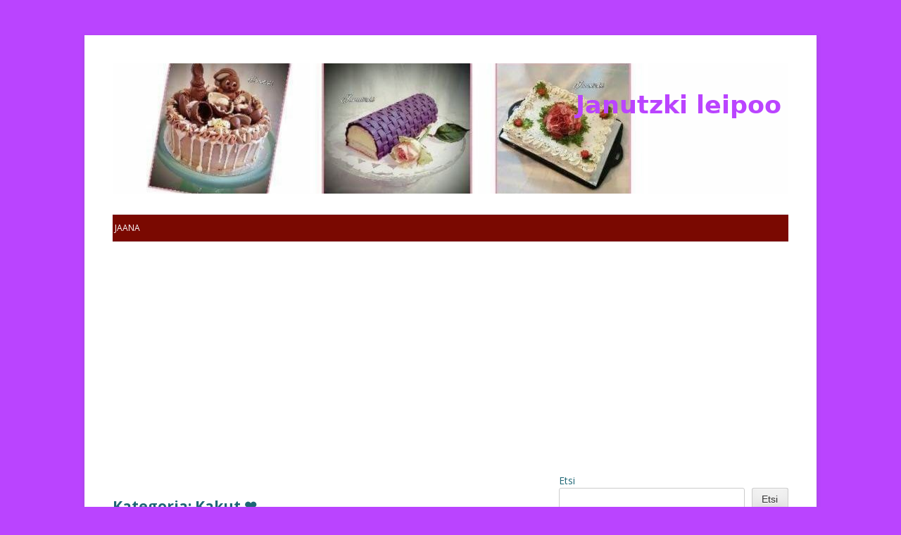

--- FILE ---
content_type: text/html; charset=UTF-8
request_url: https://janutzki.fi/category/kakut-%E2%9D%A4/
body_size: 20811
content:
<!DOCTYPE html>
<html lang="fi">
<head>
<meta charset="UTF-8">
<meta name="viewport" content="width=device-width, initial-scale=1">
<link rel="profile" href="http://gmpg.org/xfn/11">
<link rel="pingback" href="https://janutzki.fi/xmlrpc.php">

<script type="text/javascript">
/* <![CDATA[ */
(()=>{var e={};e.g=function(){if("object"==typeof globalThis)return globalThis;try{return this||new Function("return this")()}catch(e){if("object"==typeof window)return window}}(),function({ampUrl:n,isCustomizePreview:t,isAmpDevMode:r,noampQueryVarName:o,noampQueryVarValue:s,disabledStorageKey:i,mobileUserAgents:a,regexRegex:c}){if("undefined"==typeof sessionStorage)return;const d=new RegExp(c);if(!a.some((e=>{const n=e.match(d);return!(!n||!new RegExp(n[1],n[2]).test(navigator.userAgent))||navigator.userAgent.includes(e)})))return;e.g.addEventListener("DOMContentLoaded",(()=>{const e=document.getElementById("amp-mobile-version-switcher");if(!e)return;e.hidden=!1;const n=e.querySelector("a[href]");n&&n.addEventListener("click",(()=>{sessionStorage.removeItem(i)}))}));const g=r&&["paired-browsing-non-amp","paired-browsing-amp"].includes(window.name);if(sessionStorage.getItem(i)||t||g)return;const u=new URL(location.href),m=new URL(n);m.hash=u.hash,u.searchParams.has(o)&&s===u.searchParams.get(o)?sessionStorage.setItem(i,"1"):m.href!==u.href&&(window.stop(),location.replace(m.href))}({"ampUrl":"https:\/\/janutzki.fi\/category\/kakut-%E2%9D%A4\/?amp=1","noampQueryVarName":"noamp","noampQueryVarValue":"mobile","disabledStorageKey":"amp_mobile_redirect_disabled","mobileUserAgents":["Mobile","Android","Silk\/","Kindle","BlackBerry","Opera Mini","Opera Mobi"],"regexRegex":"^\\\/((?:.|\\n)+)\\\/([i]*)$","isCustomizePreview":false,"isAmpDevMode":false})})();
/* ]]> */
</script>
<title>Kakut ❤ &#8211; Janutzki leipoo</title>
<meta name='robots' content='max-image-preview:large' />
<!-- Google tag (gtag.js) consent mode dataLayer added by Site Kit -->
<script type="text/javascript" id="google_gtagjs-js-consent-mode-data-layer">
/* <![CDATA[ */
window.dataLayer = window.dataLayer || [];function gtag(){dataLayer.push(arguments);}
gtag('consent', 'default', {"ad_personalization":"denied","ad_storage":"denied","ad_user_data":"denied","analytics_storage":"denied","functionality_storage":"denied","security_storage":"denied","personalization_storage":"denied","region":["AT","BE","BG","CH","CY","CZ","DE","DK","EE","ES","FI","FR","GB","GR","HR","HU","IE","IS","IT","LI","LT","LU","LV","MT","NL","NO","PL","PT","RO","SE","SI","SK"],"wait_for_update":500});
window._googlesitekitConsentCategoryMap = {"statistics":["analytics_storage"],"marketing":["ad_storage","ad_user_data","ad_personalization"],"functional":["functionality_storage","security_storage"],"preferences":["personalization_storage"]};
window._googlesitekitConsents = {"ad_personalization":"denied","ad_storage":"denied","ad_user_data":"denied","analytics_storage":"denied","functionality_storage":"denied","security_storage":"denied","personalization_storage":"denied","region":["AT","BE","BG","CH","CY","CZ","DE","DK","EE","ES","FI","FR","GB","GR","HR","HU","IE","IS","IT","LI","LT","LU","LV","MT","NL","NO","PL","PT","RO","SE","SI","SK"],"wait_for_update":500};
/* ]]> */
</script>
<!-- End Google tag (gtag.js) consent mode dataLayer added by Site Kit -->
<link rel='dns-prefetch' href='//www.googletagmanager.com' />
<link rel='dns-prefetch' href='//stats.wp.com' />
<link rel='dns-prefetch' href='//pagead2.googlesyndication.com' />
<link rel="alternate" type="application/rss+xml" title="Janutzki leipoo &raquo; syöte" href="https://janutzki.fi/feed/" />
<link rel="alternate" type="application/rss+xml" title="Janutzki leipoo &raquo; kommenttien syöte" href="https://janutzki.fi/comments/feed/" />
<link rel="alternate" type="application/rss+xml" title="Janutzki leipoo &raquo; Kakut ❤ kategorian RSS-syöte" href="https://janutzki.fi/category/kakut-%e2%9d%a4/feed/" />
<style id='wp-img-auto-sizes-contain-inline-css' type='text/css'>
img:is([sizes=auto i],[sizes^="auto," i]){contain-intrinsic-size:3000px 1500px}
/*# sourceURL=wp-img-auto-sizes-contain-inline-css */
</style>
<style id='wp-emoji-styles-inline-css' type='text/css'>

	img.wp-smiley, img.emoji {
		display: inline !important;
		border: none !important;
		box-shadow: none !important;
		height: 1em !important;
		width: 1em !important;
		margin: 0 0.07em !important;
		vertical-align: -0.1em !important;
		background: none !important;
		padding: 0 !important;
	}
/*# sourceURL=wp-emoji-styles-inline-css */
</style>
<style id='wp-block-library-inline-css' type='text/css'>
:root{--wp-block-synced-color:#7a00df;--wp-block-synced-color--rgb:122,0,223;--wp-bound-block-color:var(--wp-block-synced-color);--wp-editor-canvas-background:#ddd;--wp-admin-theme-color:#007cba;--wp-admin-theme-color--rgb:0,124,186;--wp-admin-theme-color-darker-10:#006ba1;--wp-admin-theme-color-darker-10--rgb:0,107,160.5;--wp-admin-theme-color-darker-20:#005a87;--wp-admin-theme-color-darker-20--rgb:0,90,135;--wp-admin-border-width-focus:2px}@media (min-resolution:192dpi){:root{--wp-admin-border-width-focus:1.5px}}.wp-element-button{cursor:pointer}:root .has-very-light-gray-background-color{background-color:#eee}:root .has-very-dark-gray-background-color{background-color:#313131}:root .has-very-light-gray-color{color:#eee}:root .has-very-dark-gray-color{color:#313131}:root .has-vivid-green-cyan-to-vivid-cyan-blue-gradient-background{background:linear-gradient(135deg,#00d084,#0693e3)}:root .has-purple-crush-gradient-background{background:linear-gradient(135deg,#34e2e4,#4721fb 50%,#ab1dfe)}:root .has-hazy-dawn-gradient-background{background:linear-gradient(135deg,#faaca8,#dad0ec)}:root .has-subdued-olive-gradient-background{background:linear-gradient(135deg,#fafae1,#67a671)}:root .has-atomic-cream-gradient-background{background:linear-gradient(135deg,#fdd79a,#004a59)}:root .has-nightshade-gradient-background{background:linear-gradient(135deg,#330968,#31cdcf)}:root .has-midnight-gradient-background{background:linear-gradient(135deg,#020381,#2874fc)}:root{--wp--preset--font-size--normal:16px;--wp--preset--font-size--huge:42px}.has-regular-font-size{font-size:1em}.has-larger-font-size{font-size:2.625em}.has-normal-font-size{font-size:var(--wp--preset--font-size--normal)}.has-huge-font-size{font-size:var(--wp--preset--font-size--huge)}.has-text-align-center{text-align:center}.has-text-align-left{text-align:left}.has-text-align-right{text-align:right}.has-fit-text{white-space:nowrap!important}#end-resizable-editor-section{display:none}.aligncenter{clear:both}.items-justified-left{justify-content:flex-start}.items-justified-center{justify-content:center}.items-justified-right{justify-content:flex-end}.items-justified-space-between{justify-content:space-between}.screen-reader-text{border:0;clip-path:inset(50%);height:1px;margin:-1px;overflow:hidden;padding:0;position:absolute;width:1px;word-wrap:normal!important}.screen-reader-text:focus{background-color:#ddd;clip-path:none;color:#444;display:block;font-size:1em;height:auto;left:5px;line-height:normal;padding:15px 23px 14px;text-decoration:none;top:5px;width:auto;z-index:100000}html :where(.has-border-color){border-style:solid}html :where([style*=border-top-color]){border-top-style:solid}html :where([style*=border-right-color]){border-right-style:solid}html :where([style*=border-bottom-color]){border-bottom-style:solid}html :where([style*=border-left-color]){border-left-style:solid}html :where([style*=border-width]){border-style:solid}html :where([style*=border-top-width]){border-top-style:solid}html :where([style*=border-right-width]){border-right-style:solid}html :where([style*=border-bottom-width]){border-bottom-style:solid}html :where([style*=border-left-width]){border-left-style:solid}html :where(img[class*=wp-image-]){height:auto;max-width:100%}:where(figure){margin:0 0 1em}html :where(.is-position-sticky){--wp-admin--admin-bar--position-offset:var(--wp-admin--admin-bar--height,0px)}@media screen and (max-width:600px){html :where(.is-position-sticky){--wp-admin--admin-bar--position-offset:0px}}

/*# sourceURL=wp-block-library-inline-css */
</style><style id='wp-block-archives-inline-css' type='text/css'>
.wp-block-archives{box-sizing:border-box}.wp-block-archives-dropdown label{display:block}
/*# sourceURL=https://janutzki.fi/wp-includes/blocks/archives/style.min.css */
</style>
<style id='wp-block-categories-inline-css' type='text/css'>
.wp-block-categories{box-sizing:border-box}.wp-block-categories.alignleft{margin-right:2em}.wp-block-categories.alignright{margin-left:2em}.wp-block-categories.wp-block-categories-dropdown.aligncenter{text-align:center}.wp-block-categories .wp-block-categories__label{display:block;width:100%}
/*# sourceURL=https://janutzki.fi/wp-includes/blocks/categories/style.min.css */
</style>
<style id='wp-block-heading-inline-css' type='text/css'>
h1:where(.wp-block-heading).has-background,h2:where(.wp-block-heading).has-background,h3:where(.wp-block-heading).has-background,h4:where(.wp-block-heading).has-background,h5:where(.wp-block-heading).has-background,h6:where(.wp-block-heading).has-background{padding:1.25em 2.375em}h1.has-text-align-left[style*=writing-mode]:where([style*=vertical-lr]),h1.has-text-align-right[style*=writing-mode]:where([style*=vertical-rl]),h2.has-text-align-left[style*=writing-mode]:where([style*=vertical-lr]),h2.has-text-align-right[style*=writing-mode]:where([style*=vertical-rl]),h3.has-text-align-left[style*=writing-mode]:where([style*=vertical-lr]),h3.has-text-align-right[style*=writing-mode]:where([style*=vertical-rl]),h4.has-text-align-left[style*=writing-mode]:where([style*=vertical-lr]),h4.has-text-align-right[style*=writing-mode]:where([style*=vertical-rl]),h5.has-text-align-left[style*=writing-mode]:where([style*=vertical-lr]),h5.has-text-align-right[style*=writing-mode]:where([style*=vertical-rl]),h6.has-text-align-left[style*=writing-mode]:where([style*=vertical-lr]),h6.has-text-align-right[style*=writing-mode]:where([style*=vertical-rl]){rotate:180deg}
/*# sourceURL=https://janutzki.fi/wp-includes/blocks/heading/style.min.css */
</style>
<style id='wp-block-latest-comments-inline-css' type='text/css'>
ol.wp-block-latest-comments{box-sizing:border-box;margin-left:0}:where(.wp-block-latest-comments:not([style*=line-height] .wp-block-latest-comments__comment)){line-height:1.1}:where(.wp-block-latest-comments:not([style*=line-height] .wp-block-latest-comments__comment-excerpt p)){line-height:1.8}.has-dates :where(.wp-block-latest-comments:not([style*=line-height])),.has-excerpts :where(.wp-block-latest-comments:not([style*=line-height])){line-height:1.5}.wp-block-latest-comments .wp-block-latest-comments{padding-left:0}.wp-block-latest-comments__comment{list-style:none;margin-bottom:1em}.has-avatars .wp-block-latest-comments__comment{list-style:none;min-height:2.25em}.has-avatars .wp-block-latest-comments__comment .wp-block-latest-comments__comment-excerpt,.has-avatars .wp-block-latest-comments__comment .wp-block-latest-comments__comment-meta{margin-left:3.25em}.wp-block-latest-comments__comment-excerpt p{font-size:.875em;margin:.36em 0 1.4em}.wp-block-latest-comments__comment-date{display:block;font-size:.75em}.wp-block-latest-comments .avatar,.wp-block-latest-comments__comment-avatar{border-radius:1.5em;display:block;float:left;height:2.5em;margin-right:.75em;width:2.5em}.wp-block-latest-comments[class*=-font-size] a,.wp-block-latest-comments[style*=font-size] a{font-size:inherit}
/*# sourceURL=https://janutzki.fi/wp-includes/blocks/latest-comments/style.min.css */
</style>
<style id='wp-block-latest-posts-inline-css' type='text/css'>
.wp-block-latest-posts{box-sizing:border-box}.wp-block-latest-posts.alignleft{margin-right:2em}.wp-block-latest-posts.alignright{margin-left:2em}.wp-block-latest-posts.wp-block-latest-posts__list{list-style:none}.wp-block-latest-posts.wp-block-latest-posts__list li{clear:both;overflow-wrap:break-word}.wp-block-latest-posts.is-grid{display:flex;flex-wrap:wrap}.wp-block-latest-posts.is-grid li{margin:0 1.25em 1.25em 0;width:100%}@media (min-width:600px){.wp-block-latest-posts.columns-2 li{width:calc(50% - .625em)}.wp-block-latest-posts.columns-2 li:nth-child(2n){margin-right:0}.wp-block-latest-posts.columns-3 li{width:calc(33.33333% - .83333em)}.wp-block-latest-posts.columns-3 li:nth-child(3n){margin-right:0}.wp-block-latest-posts.columns-4 li{width:calc(25% - .9375em)}.wp-block-latest-posts.columns-4 li:nth-child(4n){margin-right:0}.wp-block-latest-posts.columns-5 li{width:calc(20% - 1em)}.wp-block-latest-posts.columns-5 li:nth-child(5n){margin-right:0}.wp-block-latest-posts.columns-6 li{width:calc(16.66667% - 1.04167em)}.wp-block-latest-posts.columns-6 li:nth-child(6n){margin-right:0}}:root :where(.wp-block-latest-posts.is-grid){padding:0}:root :where(.wp-block-latest-posts.wp-block-latest-posts__list){padding-left:0}.wp-block-latest-posts__post-author,.wp-block-latest-posts__post-date{display:block;font-size:.8125em}.wp-block-latest-posts__post-excerpt,.wp-block-latest-posts__post-full-content{margin-bottom:1em;margin-top:.5em}.wp-block-latest-posts__featured-image a{display:inline-block}.wp-block-latest-posts__featured-image img{height:auto;max-width:100%;width:auto}.wp-block-latest-posts__featured-image.alignleft{float:left;margin-right:1em}.wp-block-latest-posts__featured-image.alignright{float:right;margin-left:1em}.wp-block-latest-posts__featured-image.aligncenter{margin-bottom:1em;text-align:center}
/*# sourceURL=https://janutzki.fi/wp-includes/blocks/latest-posts/style.min.css */
</style>
<style id='wp-block-search-inline-css' type='text/css'>
.wp-block-search__button{margin-left:10px;word-break:normal}.wp-block-search__button.has-icon{line-height:0}.wp-block-search__button svg{height:1.25em;min-height:24px;min-width:24px;width:1.25em;fill:currentColor;vertical-align:text-bottom}:where(.wp-block-search__button){border:1px solid #ccc;padding:6px 10px}.wp-block-search__inside-wrapper{display:flex;flex:auto;flex-wrap:nowrap;max-width:100%}.wp-block-search__label{width:100%}.wp-block-search.wp-block-search__button-only .wp-block-search__button{box-sizing:border-box;display:flex;flex-shrink:0;justify-content:center;margin-left:0;max-width:100%}.wp-block-search.wp-block-search__button-only .wp-block-search__inside-wrapper{min-width:0!important;transition-property:width}.wp-block-search.wp-block-search__button-only .wp-block-search__input{flex-basis:100%;transition-duration:.3s}.wp-block-search.wp-block-search__button-only.wp-block-search__searchfield-hidden,.wp-block-search.wp-block-search__button-only.wp-block-search__searchfield-hidden .wp-block-search__inside-wrapper{overflow:hidden}.wp-block-search.wp-block-search__button-only.wp-block-search__searchfield-hidden .wp-block-search__input{border-left-width:0!important;border-right-width:0!important;flex-basis:0;flex-grow:0;margin:0;min-width:0!important;padding-left:0!important;padding-right:0!important;width:0!important}:where(.wp-block-search__input){appearance:none;border:1px solid #949494;flex-grow:1;font-family:inherit;font-size:inherit;font-style:inherit;font-weight:inherit;letter-spacing:inherit;line-height:inherit;margin-left:0;margin-right:0;min-width:3rem;padding:8px;text-decoration:unset!important;text-transform:inherit}:where(.wp-block-search__button-inside .wp-block-search__inside-wrapper){background-color:#fff;border:1px solid #949494;box-sizing:border-box;padding:4px}:where(.wp-block-search__button-inside .wp-block-search__inside-wrapper) .wp-block-search__input{border:none;border-radius:0;padding:0 4px}:where(.wp-block-search__button-inside .wp-block-search__inside-wrapper) .wp-block-search__input:focus{outline:none}:where(.wp-block-search__button-inside .wp-block-search__inside-wrapper) :where(.wp-block-search__button){padding:4px 8px}.wp-block-search.aligncenter .wp-block-search__inside-wrapper{margin:auto}.wp-block[data-align=right] .wp-block-search.wp-block-search__button-only .wp-block-search__inside-wrapper{float:right}
/*# sourceURL=https://janutzki.fi/wp-includes/blocks/search/style.min.css */
</style>
<style id='wp-block-group-inline-css' type='text/css'>
.wp-block-group{box-sizing:border-box}:where(.wp-block-group.wp-block-group-is-layout-constrained){position:relative}
/*# sourceURL=https://janutzki.fi/wp-includes/blocks/group/style.min.css */
</style>
<style id='global-styles-inline-css' type='text/css'>
:root{--wp--preset--aspect-ratio--square: 1;--wp--preset--aspect-ratio--4-3: 4/3;--wp--preset--aspect-ratio--3-4: 3/4;--wp--preset--aspect-ratio--3-2: 3/2;--wp--preset--aspect-ratio--2-3: 2/3;--wp--preset--aspect-ratio--16-9: 16/9;--wp--preset--aspect-ratio--9-16: 9/16;--wp--preset--color--black: #000000;--wp--preset--color--cyan-bluish-gray: #abb8c3;--wp--preset--color--white: #ffffff;--wp--preset--color--pale-pink: #f78da7;--wp--preset--color--vivid-red: #cf2e2e;--wp--preset--color--luminous-vivid-orange: #ff6900;--wp--preset--color--luminous-vivid-amber: #fcb900;--wp--preset--color--light-green-cyan: #7bdcb5;--wp--preset--color--vivid-green-cyan: #00d084;--wp--preset--color--pale-cyan-blue: #8ed1fc;--wp--preset--color--vivid-cyan-blue: #0693e3;--wp--preset--color--vivid-purple: #9b51e0;--wp--preset--gradient--vivid-cyan-blue-to-vivid-purple: linear-gradient(135deg,rgb(6,147,227) 0%,rgb(155,81,224) 100%);--wp--preset--gradient--light-green-cyan-to-vivid-green-cyan: linear-gradient(135deg,rgb(122,220,180) 0%,rgb(0,208,130) 100%);--wp--preset--gradient--luminous-vivid-amber-to-luminous-vivid-orange: linear-gradient(135deg,rgb(252,185,0) 0%,rgb(255,105,0) 100%);--wp--preset--gradient--luminous-vivid-orange-to-vivid-red: linear-gradient(135deg,rgb(255,105,0) 0%,rgb(207,46,46) 100%);--wp--preset--gradient--very-light-gray-to-cyan-bluish-gray: linear-gradient(135deg,rgb(238,238,238) 0%,rgb(169,184,195) 100%);--wp--preset--gradient--cool-to-warm-spectrum: linear-gradient(135deg,rgb(74,234,220) 0%,rgb(151,120,209) 20%,rgb(207,42,186) 40%,rgb(238,44,130) 60%,rgb(251,105,98) 80%,rgb(254,248,76) 100%);--wp--preset--gradient--blush-light-purple: linear-gradient(135deg,rgb(255,206,236) 0%,rgb(152,150,240) 100%);--wp--preset--gradient--blush-bordeaux: linear-gradient(135deg,rgb(254,205,165) 0%,rgb(254,45,45) 50%,rgb(107,0,62) 100%);--wp--preset--gradient--luminous-dusk: linear-gradient(135deg,rgb(255,203,112) 0%,rgb(199,81,192) 50%,rgb(65,88,208) 100%);--wp--preset--gradient--pale-ocean: linear-gradient(135deg,rgb(255,245,203) 0%,rgb(182,227,212) 50%,rgb(51,167,181) 100%);--wp--preset--gradient--electric-grass: linear-gradient(135deg,rgb(202,248,128) 0%,rgb(113,206,126) 100%);--wp--preset--gradient--midnight: linear-gradient(135deg,rgb(2,3,129) 0%,rgb(40,116,252) 100%);--wp--preset--font-size--small: 13px;--wp--preset--font-size--medium: 20px;--wp--preset--font-size--large: 36px;--wp--preset--font-size--x-large: 42px;--wp--preset--spacing--20: 0.44rem;--wp--preset--spacing--30: 0.67rem;--wp--preset--spacing--40: 1rem;--wp--preset--spacing--50: 1.5rem;--wp--preset--spacing--60: 2.25rem;--wp--preset--spacing--70: 3.38rem;--wp--preset--spacing--80: 5.06rem;--wp--preset--shadow--natural: 6px 6px 9px rgba(0, 0, 0, 0.2);--wp--preset--shadow--deep: 12px 12px 50px rgba(0, 0, 0, 0.4);--wp--preset--shadow--sharp: 6px 6px 0px rgba(0, 0, 0, 0.2);--wp--preset--shadow--outlined: 6px 6px 0px -3px rgb(255, 255, 255), 6px 6px rgb(0, 0, 0);--wp--preset--shadow--crisp: 6px 6px 0px rgb(0, 0, 0);}:where(.is-layout-flex){gap: 0.5em;}:where(.is-layout-grid){gap: 0.5em;}body .is-layout-flex{display: flex;}.is-layout-flex{flex-wrap: wrap;align-items: center;}.is-layout-flex > :is(*, div){margin: 0;}body .is-layout-grid{display: grid;}.is-layout-grid > :is(*, div){margin: 0;}:where(.wp-block-columns.is-layout-flex){gap: 2em;}:where(.wp-block-columns.is-layout-grid){gap: 2em;}:where(.wp-block-post-template.is-layout-flex){gap: 1.25em;}:where(.wp-block-post-template.is-layout-grid){gap: 1.25em;}.has-black-color{color: var(--wp--preset--color--black) !important;}.has-cyan-bluish-gray-color{color: var(--wp--preset--color--cyan-bluish-gray) !important;}.has-white-color{color: var(--wp--preset--color--white) !important;}.has-pale-pink-color{color: var(--wp--preset--color--pale-pink) !important;}.has-vivid-red-color{color: var(--wp--preset--color--vivid-red) !important;}.has-luminous-vivid-orange-color{color: var(--wp--preset--color--luminous-vivid-orange) !important;}.has-luminous-vivid-amber-color{color: var(--wp--preset--color--luminous-vivid-amber) !important;}.has-light-green-cyan-color{color: var(--wp--preset--color--light-green-cyan) !important;}.has-vivid-green-cyan-color{color: var(--wp--preset--color--vivid-green-cyan) !important;}.has-pale-cyan-blue-color{color: var(--wp--preset--color--pale-cyan-blue) !important;}.has-vivid-cyan-blue-color{color: var(--wp--preset--color--vivid-cyan-blue) !important;}.has-vivid-purple-color{color: var(--wp--preset--color--vivid-purple) !important;}.has-black-background-color{background-color: var(--wp--preset--color--black) !important;}.has-cyan-bluish-gray-background-color{background-color: var(--wp--preset--color--cyan-bluish-gray) !important;}.has-white-background-color{background-color: var(--wp--preset--color--white) !important;}.has-pale-pink-background-color{background-color: var(--wp--preset--color--pale-pink) !important;}.has-vivid-red-background-color{background-color: var(--wp--preset--color--vivid-red) !important;}.has-luminous-vivid-orange-background-color{background-color: var(--wp--preset--color--luminous-vivid-orange) !important;}.has-luminous-vivid-amber-background-color{background-color: var(--wp--preset--color--luminous-vivid-amber) !important;}.has-light-green-cyan-background-color{background-color: var(--wp--preset--color--light-green-cyan) !important;}.has-vivid-green-cyan-background-color{background-color: var(--wp--preset--color--vivid-green-cyan) !important;}.has-pale-cyan-blue-background-color{background-color: var(--wp--preset--color--pale-cyan-blue) !important;}.has-vivid-cyan-blue-background-color{background-color: var(--wp--preset--color--vivid-cyan-blue) !important;}.has-vivid-purple-background-color{background-color: var(--wp--preset--color--vivid-purple) !important;}.has-black-border-color{border-color: var(--wp--preset--color--black) !important;}.has-cyan-bluish-gray-border-color{border-color: var(--wp--preset--color--cyan-bluish-gray) !important;}.has-white-border-color{border-color: var(--wp--preset--color--white) !important;}.has-pale-pink-border-color{border-color: var(--wp--preset--color--pale-pink) !important;}.has-vivid-red-border-color{border-color: var(--wp--preset--color--vivid-red) !important;}.has-luminous-vivid-orange-border-color{border-color: var(--wp--preset--color--luminous-vivid-orange) !important;}.has-luminous-vivid-amber-border-color{border-color: var(--wp--preset--color--luminous-vivid-amber) !important;}.has-light-green-cyan-border-color{border-color: var(--wp--preset--color--light-green-cyan) !important;}.has-vivid-green-cyan-border-color{border-color: var(--wp--preset--color--vivid-green-cyan) !important;}.has-pale-cyan-blue-border-color{border-color: var(--wp--preset--color--pale-cyan-blue) !important;}.has-vivid-cyan-blue-border-color{border-color: var(--wp--preset--color--vivid-cyan-blue) !important;}.has-vivid-purple-border-color{border-color: var(--wp--preset--color--vivid-purple) !important;}.has-vivid-cyan-blue-to-vivid-purple-gradient-background{background: var(--wp--preset--gradient--vivid-cyan-blue-to-vivid-purple) !important;}.has-light-green-cyan-to-vivid-green-cyan-gradient-background{background: var(--wp--preset--gradient--light-green-cyan-to-vivid-green-cyan) !important;}.has-luminous-vivid-amber-to-luminous-vivid-orange-gradient-background{background: var(--wp--preset--gradient--luminous-vivid-amber-to-luminous-vivid-orange) !important;}.has-luminous-vivid-orange-to-vivid-red-gradient-background{background: var(--wp--preset--gradient--luminous-vivid-orange-to-vivid-red) !important;}.has-very-light-gray-to-cyan-bluish-gray-gradient-background{background: var(--wp--preset--gradient--very-light-gray-to-cyan-bluish-gray) !important;}.has-cool-to-warm-spectrum-gradient-background{background: var(--wp--preset--gradient--cool-to-warm-spectrum) !important;}.has-blush-light-purple-gradient-background{background: var(--wp--preset--gradient--blush-light-purple) !important;}.has-blush-bordeaux-gradient-background{background: var(--wp--preset--gradient--blush-bordeaux) !important;}.has-luminous-dusk-gradient-background{background: var(--wp--preset--gradient--luminous-dusk) !important;}.has-pale-ocean-gradient-background{background: var(--wp--preset--gradient--pale-ocean) !important;}.has-electric-grass-gradient-background{background: var(--wp--preset--gradient--electric-grass) !important;}.has-midnight-gradient-background{background: var(--wp--preset--gradient--midnight) !important;}.has-small-font-size{font-size: var(--wp--preset--font-size--small) !important;}.has-medium-font-size{font-size: var(--wp--preset--font-size--medium) !important;}.has-large-font-size{font-size: var(--wp--preset--font-size--large) !important;}.has-x-large-font-size{font-size: var(--wp--preset--font-size--x-large) !important;}
/*# sourceURL=global-styles-inline-css */
</style>

<style id='classic-theme-styles-inline-css' type='text/css'>
/*! This file is auto-generated */
.wp-block-button__link{color:#fff;background-color:#32373c;border-radius:9999px;box-shadow:none;text-decoration:none;padding:calc(.667em + 2px) calc(1.333em + 2px);font-size:1.125em}.wp-block-file__button{background:#32373c;color:#fff;text-decoration:none}
/*# sourceURL=/wp-includes/css/classic-themes.min.css */
</style>
<link rel='stylesheet' id='lectern-style-css' href='https://janutzki.fi/wp-content/themes/lectern/style.css?ver=6.9' type='text/css' media='all' />

<!-- Google tag (gtag.js) snippet added by Site Kit -->
<!-- Google Analytics snippet added by Site Kit -->
<script type="text/javascript" src="https://www.googletagmanager.com/gtag/js?id=G-7QQP93NPLX" id="google_gtagjs-js" async></script>
<script type="text/javascript" id="google_gtagjs-js-after">
/* <![CDATA[ */
window.dataLayer = window.dataLayer || [];function gtag(){dataLayer.push(arguments);}
gtag("set","linker",{"domains":["janutzki.fi"]});
gtag("js", new Date());
gtag("set", "developer_id.dZTNiMT", true);
gtag("config", "G-7QQP93NPLX");
 window._googlesitekit = window._googlesitekit || {}; window._googlesitekit.throttledEvents = []; window._googlesitekit.gtagEvent = (name, data) => { var key = JSON.stringify( { name, data } ); if ( !! window._googlesitekit.throttledEvents[ key ] ) { return; } window._googlesitekit.throttledEvents[ key ] = true; setTimeout( () => { delete window._googlesitekit.throttledEvents[ key ]; }, 5 ); gtag( "event", name, { ...data, event_source: "site-kit" } ); }; 
//# sourceURL=google_gtagjs-js-after
/* ]]> */
</script>
<link rel="https://api.w.org/" href="https://janutzki.fi/wp-json/" /><link rel="alternate" title="JSON" type="application/json" href="https://janutzki.fi/wp-json/wp/v2/categories/6" /><link rel="EditURI" type="application/rsd+xml" title="RSD" href="https://janutzki.fi/xmlrpc.php?rsd" />
<meta name="generator" content="WordPress 6.9" />
<meta name="generator" content="Site Kit by Google 1.170.0" /><link rel="alternate" type="text/html" media="only screen and (max-width: 640px)" href="https://janutzki.fi/category/kakut-%E2%9D%A4/?amp=1">	<style>img#wpstats{display:none}</style>
		
<!-- Google AdSense meta tags added by Site Kit -->
<meta name="google-adsense-platform-account" content="ca-host-pub-2644536267352236">
<meta name="google-adsense-platform-domain" content="sitekit.withgoogle.com">
<!-- End Google AdSense meta tags added by Site Kit -->
	<style type="text/css" id="lectern-header-css">
	
	div#toastmastersheader {
	background-image:url(https://janutzki.fi/wp-content/uploads/2017/04/cropped-cropped-received_10154837627168005-1.jpeg);
	background-repeat: no-repeat;
	}
			div#toastmastersheader a,
			div#toastmastersheader h1,
			div#toastmastersheader h2 {
			color: #ba44ff;
		}

@media all and (max-width: 550px) {
	div#toastmastersheader a,
	div#toastmastersheader h1,
	div#toastmastersheader h2 {
	color: #ba44ff;
	}
}
	</style>
	<style type="text/css" id="custom-background-css">
body.custom-background { background-color: #ba44ff; }
</style>
	<link rel="amphtml" href="https://janutzki.fi/category/kakut-%E2%9D%A4/?amp=1">
<!-- Google Tag Manager snippet added by Site Kit -->
<script type="text/javascript">
/* <![CDATA[ */

			( function( w, d, s, l, i ) {
				w[l] = w[l] || [];
				w[l].push( {'gtm.start': new Date().getTime(), event: 'gtm.js'} );
				var f = d.getElementsByTagName( s )[0],
					j = d.createElement( s ), dl = l != 'dataLayer' ? '&l=' + l : '';
				j.async = true;
				j.src = 'https://www.googletagmanager.com/gtm.js?id=' + i + dl;
				f.parentNode.insertBefore( j, f );
			} )( window, document, 'script', 'dataLayer', 'GTM-P7GGFCC9' );
			
/* ]]> */
</script>

<!-- End Google Tag Manager snippet added by Site Kit -->

<!-- Google AdSense snippet added by Site Kit -->
<script type="text/javascript" async="async" src="https://pagead2.googlesyndication.com/pagead/js/adsbygoogle.js?client=ca-pub-2163548081624931&amp;host=ca-host-pub-2644536267352236" crossorigin="anonymous"></script>

<!-- End Google AdSense snippet added by Site Kit -->
<style>#amp-mobile-version-switcher{left:0;position:absolute;width:100%;z-index:100}#amp-mobile-version-switcher>a{background-color:#444;border:0;color:#eaeaea;display:block;font-family:-apple-system,BlinkMacSystemFont,Segoe UI,Roboto,Oxygen-Sans,Ubuntu,Cantarell,Helvetica Neue,sans-serif;font-size:16px;font-weight:600;padding:15px 0;text-align:center;-webkit-text-decoration:none;text-decoration:none}#amp-mobile-version-switcher>a:active,#amp-mobile-version-switcher>a:focus,#amp-mobile-version-switcher>a:hover{-webkit-text-decoration:underline;text-decoration:underline}</style></head>

<body class="archive category category-kakut- category-6 custom-background wp-theme-lectern">
<div id="page" class="hfeed site">
	<a class="skip-link screen-reader-text" href="#content">Skip to content</a>

	<header id="masthead" class="site-header" role="banner">
<div id="toastmastersheader" class="site-branding">
<a id="logolink" href="https://janutzki.fi/" title="Janutzki leipoo" rel="home"></a>
<a href="https://janutzki.fi/" title="Janutzki leipoo" rel="home" class="site-title"><h1  class="site-title">Janutzki leipoo</h1></a>
<h2 class="site-description"></h2>
</div><!-- .site-branding -->

		<button class="menu-toggle" id="menu-toggle-on">Menu</button>
		<nav id="site-navigation" class="main-navigation" role="navigation">
			<div id="primary-menu" class="menu"><ul>
<li class="page_item page-item-423"><a href="https://janutzki.fi/about/">Jaana</a></li>
</ul></div>
			<button class="menu-toggle" id="menu-toggle-off">Close Menu</button>
		</nav><!-- #site-navigation -->
	</header><!-- #masthead -->

	<div id="content" class="site-content">

	<div id="primary" class="content-area">
		<main id="main" class="site-main" role="main">

		
			<header class="page-header">
				<h1 class="page-title">Kategoria: <span>Kakut ❤</span></h1>			</header><!-- .page-header -->

						
				
<article id="post-432" class="post-432 post type-post status-publish format-standard hentry category-kakut- category-muffinssitcupcace tag-gluteeniton tag-maidoton tag-porkkanakakku tag-porkkanamuffinsit">
	<header class="entry-header">
  		<h1 class="entry-title"><a href="https://janutzki.fi/2018/08/15/maidoton-ja-gluteeniton-porkkanakakku/" rel="bookmark">Maidoton ja gluteeniton porkkanakakku</a></h1>
				<div class="entry-meta">
			<span class="posted-on">Posted on <a href="https://janutzki.fi/2018/08/15/maidoton-ja-gluteeniton-porkkanakakku/" rel="bookmark"><time class="entry-date published updated" datetime="2018-08-15T13:30:16+03:00">15.8.2018</time></a></span>		</div><!-- .entry-meta -->
			</header><!-- .entry-header -->

	<div class="entry-content">
		<p><a href="https://janutzki.fi/wp-content/uploads/2018/08/IMG_20180815_091911_460-1.jpg"><img fetchpriority="high" decoding="async" class="aligncenter size-full wp-image-433" src="https://janutzki.fi/wp-content/uploads/2018/08/IMG_20180815_091911_460-1.jpg" alt="" width="1024" height="1024" srcset="https://janutzki.fi/wp-content/uploads/2018/08/IMG_20180815_091911_460-1.jpg 1024w, https://janutzki.fi/wp-content/uploads/2018/08/IMG_20180815_091911_460-1-300x300.jpg 300w, https://janutzki.fi/wp-content/uploads/2018/08/IMG_20180815_091911_460-1-150x150.jpg 150w, https://janutzki.fi/wp-content/uploads/2018/08/IMG_20180815_091911_460-1-768x768.jpg 768w" sizes="(max-width: 1024px) 100vw, 1024px" /> </a></p>
<p><strong>Kakku</strong>: (tähän vuokaan riittää taikinaa puolet, lopusta tein 12kpl muffinseja)</p>
<p>3 dl fariinisokeria</p>
<p>3.5 dl porkkanasosetta</p>
<p>2 dl öljyä</p>
<p>4 munaa</p>
<p>4 dl finmix vaalea jauhoseos</p>
<p>2 tl leivinjauhetta</p>
<p>1 tl soodaa</p>
<p>2 tl kanelia</p>
<p>0.5 tl kardemummaa (kannattaa laittaa enemmän, mikäli tykkää kardemummasta)</p>
<p>2 tl vaniljasokeria</p>
<p>ripaus suolaa</p>
<p><strong>Kuorrutus:</strong></p>
<p>300 g violife tuorejuusto (mikä tahansa maidoton käy) tässä paras maku minun makuun</p>
<p>120 g sininen keiju (mikätahansa maidoton käy)</p>
<p>3,75 dl tomusokeria</p>
<p>3 tl vaniljasokeria</p>
<p><strong>Ohje</strong>:</p>
<p>Vatkaa sokeri, porkkanasose, öljy ja munat hyvin keskenään sekaisin. Sekoita kuivat aineet keskenään toisessa kulhossa. Sekoita kaikki aineet sekaisin nopeasti, mutta älä vaivaa taikinaa, jotta siihen ei synny sitkoa. Kaada taikina hyvin voideltuun vuokaan. Itsellä oli nyt puolikas taikina kuvan vuuassa mutta tein koko taikinan ja lopuista tuli 12 kpl muffinseja Paista 160 asteessa n. 55-60 minuuttia, kunnes keskelle kakkua tökättyyn tikkuun ei tartu taikinaa ja muffinsit oli uunissa 12min ja tikkuun ei tarttunu mitään 😄</p>
<p>Anna kakun jäähtyä vuoassa n. 5 minuuttia ennen irrottamista. Jätä kakku jäähtymään vuoan alle, jotta se pysyy mehevänä.. Leikkaa kokonaan jäähtynyt kakku kahteen osaan.</p>
<p>Tee kuorrute. Notkista huoneenlämpöistä voita vatkaimella n. minuutti. Vatkaa sekaan notkistettu tuorejuusto. Lisää tomusokeri erissä koko ajan voimakkaasti vatkaten. Koristele kakku haluamallasi tavalla 😊</p>
<p><a href="https://janutzki.fi/wp-content/uploads/2018/08/IMG_20180814_203347_460-1.jpg"><img decoding="async" class="aligncenter size-full wp-image-434" src="https://janutzki.fi/wp-content/uploads/2018/08/IMG_20180814_203347_460-1.jpg" alt="" width="720" height="765" srcset="https://janutzki.fi/wp-content/uploads/2018/08/IMG_20180814_203347_460-1.jpg 720w, https://janutzki.fi/wp-content/uploads/2018/08/IMG_20180814_203347_460-1-282x300.jpg 282w" sizes="(max-width: 720px) 100vw, 720px" /></a></p>

			</div><!-- .entry-content -->

	<footer class="entry-footer">
		<span class="cat-links">Posted in <a href="https://janutzki.fi/category/kakut-%e2%9d%a4/" rel="category tag">Kakut ❤</a>, <a href="https://janutzki.fi/category/muffinssitcupcace/" rel="category tag">muffinssit/cupcace</a></span><span class="tags-links">Tagged <a href="https://janutzki.fi/tag/gluteeniton/" rel="tag">gluteeniton</a>, <a href="https://janutzki.fi/tag/maidoton/" rel="tag">maidoton</a>, <a href="https://janutzki.fi/tag/porkkanakakku/" rel="tag">porkkanakakku</a>, <a href="https://janutzki.fi/tag/porkkanamuffinsit/" rel="tag">porkkanamuffinsit</a></span><span class="comments-link"><a href="https://janutzki.fi/2018/08/15/maidoton-ja-gluteeniton-porkkanakakku/#respond">Leave a comment</a></span>	</footer><!-- .entry-footer -->
</article><!-- #post-## -->

			
				
<article id="post-372" class="post-372 post type-post status-publish format-standard hentry category-kakkupohjat-2 category-kakut- tag-maidoton tag-soijakerma tag-suklaa tag-vegaaninen">
	<header class="entry-header">
  		<h1 class="entry-title"><a href="https://janutzki.fi/2017/12/31/vegaaninen-suklaaunelma-tata-taa-maidoton-elama-teettaa-%f0%9f%a4%a3/" rel="bookmark">Vegaaninen suklaaunelma tätä tää maidoton elämä teettää 🤣</a></h1>
				<div class="entry-meta">
			<span class="posted-on">Posted on <a href="https://janutzki.fi/2017/12/31/vegaaninen-suklaaunelma-tata-taa-maidoton-elama-teettaa-%f0%9f%a4%a3/" rel="bookmark"><time class="entry-date published updated" datetime="2017-12-31T16:47:02+02:00">31.12.2017</time></a></span>		</div><!-- .entry-meta -->
			</header><!-- .entry-header -->

	<div class="entry-content">
		<p><a href="https://janutzki.fi/wp-content/uploads/2017/12/20171231_1459442_wm-1.jpg"><img decoding="async" class="aligncenter size-full wp-image-374" src="https://janutzki.fi/wp-content/uploads/2017/12/20171231_1459442_wm-1.jpg" alt="" width="708" height="1024" srcset="https://janutzki.fi/wp-content/uploads/2017/12/20171231_1459442_wm-1.jpg 708w, https://janutzki.fi/wp-content/uploads/2017/12/20171231_1459442_wm-1-207x300.jpg 207w" sizes="(max-width: 708px) 100vw, 708px" /></a></p>
<p>Vuoden viimeinen kakku ja maidoton testikakku ja voih kyllähän tätä syö ihan pohjattomasti koska on niin hyvää&#8230;</p>
<p><strong>Aineet:</strong></p>
<p>125 g maidotonta margariiniä esim flora culinesse<br />
85 g tummaa suklaata sulatettuna esim brunberg<br />
1 dl rypsiöljyä<br />
2 dl vettä<br />
1.5 dl apro soijajugurttia<br />
3 munaa<br />
1.5 dl sokeria<br />
1.5 dl fariinisokeria<br />
4.75 dl vehnäjauhoja<br />
1 dl tummaa kaakaojauhetta<br />
1 ½ tl leivinjauhetta<br />
1 tl soodaa<br />
0.5 tl suolaa<br />
1 rkl vaniljasokeria</p>
<p><strong>Ohje:</strong></p>
<p>Sulata voi ja suklaa mikrossa varovasti välillä sekoittaen. Sekoita joukkoon öljy, vesi, soijajugurtti, sokerit sekä munat yksitellen. Sekoita kuivat aineet keskenään ja lisää joukkoon. Sekoita nopeasti tasaiseksi taikinaksi, mutta älä vaivaa, jottei taikina sitkisty. Kaada taikina voideltuun n. 20-22 cm irtopohjavuokaan paista 160 °C noin 55 minuuttia tai kunnes tikkuun ei jää kokeiltaessa taikinaa. Laita vuoan päälle folio paistamisen loppupuolella, ettei pinta pala. Anna jäähtyä.</p>
<p>Täyte ja päälinen:</p>
<ul>
<li>2 purkkia alpro vispautuva soijakerma</li>
<li>Ripaus vanilijasokeria</li>
<li>200g Brunberg tummaa suklaata</li>
</ul>
<p>Sulata suklaa ja laita jäähtymään. Vaahdota kerma ja laita oman maun mukaa  vanilijasokeria. Kun suklaa on tarpeeksi jäähtynyt niin kaada vaahdon joukkoon ja sekoita.. nyt tein niin että jaoin kerman kahteen kulhoon ja lisäsin suklaavaahdon joukkoon pussillisen marianne murskaa ja sehän sopi ku nenä päähän 😃. Täytin kakun mariannevaahdolla ja päällystin lopulla kermalla ja eiku ääntä kohti. Näin syntyi meidän perheen maidoton uudenvuoden kakku 💕🎶💫 Mahtavaa uutta vuotta 2018 kaikille 💞💞</p>
<p><a href="https://janutzki.fi/wp-content/uploads/2017/12/20171231_150058_wm-1.jpg"><img loading="lazy" decoding="async" class="aligncenter size-full wp-image-373" src="https://janutzki.fi/wp-content/uploads/2017/12/20171231_150058_wm-1.jpg" alt="" width="863" height="1024" srcset="https://janutzki.fi/wp-content/uploads/2017/12/20171231_150058_wm-1.jpg 863w, https://janutzki.fi/wp-content/uploads/2017/12/20171231_150058_wm-1-253x300.jpg 253w, https://janutzki.fi/wp-content/uploads/2017/12/20171231_150058_wm-1-768x911.jpg 768w" sizes="auto, (max-width: 863px) 100vw, 863px" /></a></p>

			</div><!-- .entry-content -->

	<footer class="entry-footer">
		<span class="cat-links">Posted in <a href="https://janutzki.fi/category/kakkupohjat-2/" rel="category tag">Kakkupohjat</a>, <a href="https://janutzki.fi/category/kakut-%e2%9d%a4/" rel="category tag">Kakut ❤</a></span><span class="tags-links">Tagged <a href="https://janutzki.fi/tag/maidoton/" rel="tag">maidoton</a>, <a href="https://janutzki.fi/tag/soijakerma/" rel="tag">soijakerma</a>, <a href="https://janutzki.fi/tag/suklaa/" rel="tag">suklaa</a>, <a href="https://janutzki.fi/tag/vegaaninen/" rel="tag">Vegaaninen</a></span><span class="comments-link"><a href="https://janutzki.fi/2017/12/31/vegaaninen-suklaaunelma-tata-taa-maidoton-elama-teettaa-%f0%9f%a4%a3/#respond">Leave a comment</a></span>	</footer><!-- .entry-footer -->
</article><!-- #post-## -->

			
				
<article id="post-360" class="post-360 post type-post status-publish format-standard hentry category-hyydykekakku category-kakut- tag-fariinisokeri tag-hyydyke tag-joulupipari tag-kinuski tag-kinuskikiille tag-liivate tag-makurahka tag-pipari tag-piparirahka tag-rahka">
	<header class="entry-header">
  		<h1 class="entry-title"><a href="https://janutzki.fi/2017/10/31/piparirahkakakku/" rel="bookmark">Piparirahkakakku</a></h1>
				<div class="entry-meta">
			<span class="posted-on">Posted on <a href="https://janutzki.fi/2017/10/31/piparirahkakakku/" rel="bookmark"><time class="entry-date published updated" datetime="2017-10-31T22:36:47+02:00">31.10.2017</time></a></span>		</div><!-- .entry-meta -->
			</header><!-- .entry-header -->

	<div class="entry-content">
		<p style="text-align: left;"><a href="https://janutzki.fi/wp-content/uploads/2017/10/20171031_2127202_wm-2.jpg"><img loading="lazy" decoding="async" class="aligncenter size-full wp-image-359" src="https://janutzki.fi/wp-content/uploads/2017/10/20171031_2127202_wm-2.jpg" alt="" width="699" height="1024" srcset="https://janutzki.fi/wp-content/uploads/2017/10/20171031_2127202_wm-2.jpg 699w, https://janutzki.fi/wp-content/uploads/2017/10/20171031_2127202_wm-2-205x300.jpg 205w" sizes="auto, (max-width: 699px) 100vw, 699px" /></a></p>
<p>Vuosi sitte tuli tehtyä muutama piparirahkakakku ja taas kauppaan tuli makurahka ja ihana piparin maku. Tiimikokous ja mikä ihana tekosyy leipoa kakku 🤣</p>
<p>Murskaa piparit muruksi ja lisää sula margariini. Laita irtopohjavuokaan. Itse tykkään käyttää 20-22cm halkasijalla. Laita 3 liivatelehteä kylmään veteen likoomaan ja Tee rahka seos. Vaahdota purkki kermaa. Minä käytän floravispiä joukkoon ripaus vanilijasokeria ja ruokalusikallinen vaniljakreemi jauhoa  (ei pakollinen) kaksi purkkia kaupan valmista piparirahkaa joukkoon. Saa maun mukaan laittaa sokeria mutta itse en käytä lisättyä sokeria 😊 lämmitä kupissa tilkka vettä todella kuumaksi ja purista liivatteista vesi, sekoita ja anna hetki jäähtyä ja sen jälkeen lisää kermarahkaseokseen ja kaada keksimurupohjan päälle. Laita jääkaappiin hyytymään. Ja valmista kinuskikiille. Laita kylmään veteen kaksi liivatetta likoomaan. Laita kattilaan 2dl kermaa ja lisää 1.5dl fariinisokeria.. sekoita seos kiehuvaksi ja lisää liivatteet. Sekoita anna jäähtyä ennen kakun päälle laittamista. Kaada kinuski kakun päälle ja laita komeus jääkaappiin mielellään viellä muutamaksi tunniksi. Koristele oman maun mukaan. Tässä kakussa vaahto päällä on kinuskituorejuustoa ja kermavaahtoa. muutama pipari 💞 ihania pikkujouluja ja joulun odotusta 💞💞💞</p>
<ol>
<li>200g joulupipareita murskaksi</li>
<li>N.50-80g sulaa margariiniä sitomaan murut</li>
<li>1 purkki kermaa (floravispi)</li>
<li> 2 purkkia arlan piparirahkaa</li>
<li> 1-2tl vanilijasokeria</li>
<li> 1rl vaniljakreemi jauhetta</li>
<li> 3 kpl liivate lehteä + pikkunen tilkka vettä Kiille :</li>
<li> 2kpl liivatelehteä</li>
<li> 2dl kuohukermaa</li>
<li> 1.5dl fariinisokeria</li>
</ol>
<p><a href="https://janutzki.fi/wp-content/uploads/2017/10/20171031_2127082_wm-1.jpg"><img loading="lazy" decoding="async" class="aligncenter size-full wp-image-362" src="https://janutzki.fi/wp-content/uploads/2017/10/20171031_2127082_wm-1.jpg" alt="" width="709" height="1024" srcset="https://janutzki.fi/wp-content/uploads/2017/10/20171031_2127082_wm-1.jpg 709w, https://janutzki.fi/wp-content/uploads/2017/10/20171031_2127082_wm-1-208x300.jpg 208w" sizes="auto, (max-width: 709px) 100vw, 709px" /></a></p>
<p>&nbsp;</p>
<p>&nbsp;</p>
<p>&nbsp;</p>

			</div><!-- .entry-content -->

	<footer class="entry-footer">
		<span class="cat-links">Posted in <a href="https://janutzki.fi/category/hyydykekakku/" rel="category tag">Hyydyke- ja juustokakut</a>, <a href="https://janutzki.fi/category/kakut-%e2%9d%a4/" rel="category tag">Kakut ❤</a></span><span class="tags-links">Tagged <a href="https://janutzki.fi/tag/fariinisokeri/" rel="tag">fariinisokeri</a>, <a href="https://janutzki.fi/tag/hyydyke/" rel="tag">hyydyke</a>, <a href="https://janutzki.fi/tag/joulupipari/" rel="tag">Joulupipari</a>, <a href="https://janutzki.fi/tag/kinuski/" rel="tag">kinuski</a>, <a href="https://janutzki.fi/tag/kinuskikiille/" rel="tag">kinuskikiille</a>, <a href="https://janutzki.fi/tag/liivate/" rel="tag">Liivate</a>, <a href="https://janutzki.fi/tag/makurahka/" rel="tag">makurahka</a>, <a href="https://janutzki.fi/tag/pipari/" rel="tag">pipari</a>, <a href="https://janutzki.fi/tag/piparirahka/" rel="tag">piparirahka</a>, <a href="https://janutzki.fi/tag/rahka/" rel="tag">Rahka</a></span><span class="comments-link"><a href="https://janutzki.fi/2017/10/31/piparirahkakakku/#comments">5 Comments</a></span>	</footer><!-- .entry-footer -->
</article><!-- #post-## -->

			
				
<article id="post-352" class="post-352 post type-post status-publish format-standard hentry category-hyydykekakku category-kakut- tag-hyydykekakku tag-kerma tag-kismet tag-liivatteeton tag-suklaa tag-suklaapallo">
	<header class="entry-header">
  		<h1 class="entry-title"><a href="https://janutzki.fi/2017/10/24/kismet-kakku-%f0%9f%98%8d%f0%9f%98%8d-liivatteeton/" rel="bookmark">Kismet kakku 😍😍 (liivatteeton)</a></h1>
				<div class="entry-meta">
			<span class="posted-on">Posted on <a href="https://janutzki.fi/2017/10/24/kismet-kakku-%f0%9f%98%8d%f0%9f%98%8d-liivatteeton/" rel="bookmark"><time class="entry-date published updated" datetime="2017-10-24T20:39:37+03:00">24.10.2017</time></a></span>		</div><!-- .entry-meta -->
			</header><!-- .entry-header -->

	<div class="entry-content">
		<p><a href="https://janutzki.fi/wp-content/uploads/2017/10/IMG_20171024_185057_033-1.jpg"><img loading="lazy" decoding="async" class="aligncenter  wp-image-353" src="https://janutzki.fi/wp-content/uploads/2017/10/IMG_20171024_185057_033-1.jpg" alt="" width="779" height="973" srcset="https://janutzki.fi/wp-content/uploads/2017/10/IMG_20171024_185057_033-1.jpg 779w, https://janutzki.fi/wp-content/uploads/2017/10/IMG_20171024_185057_033-1-240x300.jpg 240w, https://janutzki.fi/wp-content/uploads/2017/10/IMG_20171024_185057_033-1-768x959.jpg 768w" sizes="auto, (max-width: 779px) 100vw, 779px" /></a></p>
<p>Pitkästä aikaa tuli tehtyä jotain uutta. Kaapissa ei oikeestaan muuta kun eri suklaata ja kermaa. Nooh kyllä siitä yhden kakun saa aikaseksi 😃 olen nyt rakastunut tupperware tuotteisiin ja samalla testailen niitä 🤣 tällä kertaa testissa extraChef. Extracheftiin kaadoin kaakao muroja ja pilkoin yhden kismetin. Näistä tasanen murska ja loraus sulaa margista sitomaan jotta pohja on kiinteä. Laita muruseos irtopohjavuokaan. Sen jälkeen kippoon Flora vispiä 2purkkia, vaniljakreemi jauhoa ruokalusikallinen ja kaksi teelusikallista vanilijasokeria. Tee vaahto ja sulata joukkoon 200g suklaata käy varmasti kaikki maut. Mulla oli maitosuklaa. Kaada sulanut ja jäähtyny suklaa kermavaahdon joukkoon ja sen jälkeen tämä kaikki muruseoksen päälle. Itse tökin taikinan joukkoon paloteltuja kismet palloja. Sitten tämä ihanuus jääkaappiin hyytymään 4-6h ei tarvitse liivatetta,  suklaa jähmettää kakun. Tähän varmasti sopisi purkki tuorejuustoa, mutta sitä minulla ei ollu ni ei se sitä tarvinu (taivaaaallisen hyvää) sitten vaan koristelet oman maun mukaan ja kuppi kahvia 🤗☄ herkullista.</p>
<ol>
<li>2dl Suklaamuroja</li>
<li>1kpl kismet levy</li>
<li>2kpl Flora vispiä</li>
<li>1 rk vaniljakreemi jauhetta</li>
<li>1tl vanilijasokeria</li>
<li>200g maitosuklaata</li>
</ol>
<p>Kourallinen kismet palloja ja eri suklaata koristeluun 💞 mielikuvitus rajana</p>
<p><a href="https://janutzki.fi/wp-content/uploads/2017/10/Collage-2017-10-24-15_59_44-1.jpg"><img loading="lazy" decoding="async" class="aligncenter size-full wp-image-354" src="https://janutzki.fi/wp-content/uploads/2017/10/Collage-2017-10-24-15_59_44-1.jpg" alt="" width="1080" height="1752" srcset="https://janutzki.fi/wp-content/uploads/2017/10/Collage-2017-10-24-15_59_44-1.jpg 1080w, https://janutzki.fi/wp-content/uploads/2017/10/Collage-2017-10-24-15_59_44-1-185x300.jpg 185w, https://janutzki.fi/wp-content/uploads/2017/10/Collage-2017-10-24-15_59_44-1-631x1024.jpg 631w, https://janutzki.fi/wp-content/uploads/2017/10/Collage-2017-10-24-15_59_44-1-768x1246.jpg 768w, https://janutzki.fi/wp-content/uploads/2017/10/Collage-2017-10-24-15_59_44-1-947x1536.jpg 947w" sizes="auto, (max-width: 1080px) 100vw, 1080px" /></a></p>
<p><a href="https://janutzki.fi/wp-content/uploads/2017/10/20171024_1833212-1.jpg"><img loading="lazy" decoding="async" class="aligncenter size-full wp-image-355" src="https://janutzki.fi/wp-content/uploads/2017/10/20171024_1833212-1.jpg" alt="" width="1295" height="2029" srcset="https://janutzki.fi/wp-content/uploads/2017/10/20171024_1833212-1.jpg 1295w, https://janutzki.fi/wp-content/uploads/2017/10/20171024_1833212-1-191x300.jpg 191w, https://janutzki.fi/wp-content/uploads/2017/10/20171024_1833212-1-654x1024.jpg 654w, https://janutzki.fi/wp-content/uploads/2017/10/20171024_1833212-1-768x1203.jpg 768w, https://janutzki.fi/wp-content/uploads/2017/10/20171024_1833212-1-980x1536.jpg 980w" sizes="auto, (max-width: 1295px) 100vw, 1295px" />j</a>a eiku syömään 😚😚😚</p>

			</div><!-- .entry-content -->

	<footer class="entry-footer">
		<span class="cat-links">Posted in <a href="https://janutzki.fi/category/hyydykekakku/" rel="category tag">Hyydyke- ja juustokakut</a>, <a href="https://janutzki.fi/category/kakut-%e2%9d%a4/" rel="category tag">Kakut ❤</a></span><span class="tags-links">Tagged <a href="https://janutzki.fi/tag/hyydykekakku/" rel="tag">Hyydykekakku</a>, <a href="https://janutzki.fi/tag/kerma/" rel="tag">kerma</a>, <a href="https://janutzki.fi/tag/kismet/" rel="tag">Kismet</a>, <a href="https://janutzki.fi/tag/liivatteeton/" rel="tag">liivatteeton</a>, <a href="https://janutzki.fi/tag/suklaa/" rel="tag">suklaa</a>, <a href="https://janutzki.fi/tag/suklaapallo/" rel="tag">suklaapallo</a></span><span class="comments-link"><a href="https://janutzki.fi/2017/10/24/kismet-kakku-%f0%9f%98%8d%f0%9f%98%8d-liivatteeton/#comments">2 Comments</a></span>	</footer><!-- .entry-footer -->
</article><!-- #post-## -->

			
				
<article id="post-329" class="post-329 post type-post status-publish format-standard hentry category-kakkupohjat-2 category-kakut- category-kuva-galleria tag-kakku tag-porkkana tag-porkkanakakku tag-porkkanasose tag-tomusokeri tag-tuorejuusto">
	<header class="entry-header">
  		<h1 class="entry-title"><a href="https://janutzki.fi/2017/08/11/porkkanakakku-taa-nii-meidan-jessican-lemppari/" rel="bookmark">Porkkanakakku, tää on nii meidän Jessican lemppari</a></h1>
				<div class="entry-meta">
			<span class="posted-on">Posted on <a href="https://janutzki.fi/2017/08/11/porkkanakakku-taa-nii-meidan-jessican-lemppari/" rel="bookmark"><time class="entry-date published updated" datetime="2017-08-11T14:09:17+03:00">11.8.2017</time></a></span>		</div><!-- .entry-meta -->
			</header><!-- .entry-header -->

	<div class="entry-content">
		<p>Tässä on kakku jota esikoinen söis aina vaan ja aina kun kysyn mitä leivotaan ni se on porkkanakakku 🙂 Tää vaan on niin hyvää että ei sanotuksi saa 😀</p>
<p><a href="https://janutzki.fi/wp-content/uploads/2017/08/IMG_20170805_150215_231-1.jpg"><img loading="lazy" decoding="async" class="aligncenter size-full wp-image-344" src="https://janutzki.fi/wp-content/uploads/2017/08/IMG_20170805_150215_231-1.jpg" alt="" width="981" height="1024" srcset="https://janutzki.fi/wp-content/uploads/2017/08/IMG_20170805_150215_231-1.jpg 981w, https://janutzki.fi/wp-content/uploads/2017/08/IMG_20170805_150215_231-1-287x300.jpg 287w, https://janutzki.fi/wp-content/uploads/2017/08/IMG_20170805_150215_231-1-768x802.jpg 768w" sizes="auto, (max-width: 981px) 100vw, 981px" /></a></p>
<p><strong>Kakku</strong>:</p>
<p>3 dl fariinisokeria</p>
<p>3.5 dl porkkanasosetta</p>
<p>2 dl öljyä</p>
<p>4 munaa</p>
<p>4 dl vehnäjauhoja</p>
<p>2 tl leivinjauhetta</p>
<p>1 tl soodaa</p>
<p>2 tl kanelia</p>
<p>0.5 tl kardemummaa (kannattaa laittaa enemmän, mikäli tykkää kardemummasta)</p>
<p>2 tl vaniljasokeria</p>
<p>ripaus suolaa</p>
<p><strong>Kuorrutus:</strong></p>
<p>300 g maustamatonta tuorejuustoa</p>
<p>120 g voita tai leivinmargariinia huoneenlämpöisenä</p>
<p>3,75 dl tomusokeria</p>
<p>3 tl vaniljasokeria</p>
<p><strong>Ohje</strong>:</p>
<p>Vatkaa sokeri, porkkanasose, öljy ja munat hyvin keskenään sekaisin. Sekoita kuivat aineet keskenään toisessa kulhossa. Sekoita kaikki aineet sekaisin nopeasti, mutta älä vaivaa taikinaa, jotta siihen ei synny sitkoa. Kaada taikina hyvin voideltuun n. 23 cm irtopohjavuokaan. Paista 160 asteessa n. 55-60 minuuttia, kunnes keskelle kakkua tökättyyn tikkuun ei tartu taikinaa..</p>
<p>Anna kakun jäähtyä vuoassa n. 5 minuuttia ennen irrottamista. Jätä kakku jäähtymään vuoan alle, jotta se pysyy mehevänä.. Leikkaa kokonaan jäähtynyt kakku kolmeen osaan taikka sitten kahteen osaan, itse tein kolmeen osaan ja näin saan enemmän kuorutetta 🙂</p>
<p>Tee kuorrute. Notkista huoneenlämpöistä voita vatkaimella n. minuutti. Vatkaa sekaan notkistettu tuorejuusto. Lisää tomusokeri erissä koko ajan voimakkaasti vatkaten. Levitä täytettä kakkuväleihin tasasesti ja loput kakun päälle, koristele 🙂</p>
<p>Alkuperäinen resepti ja ohje löytyy, yllätys ylläts suklaapossun sivuilta, olen siis löytänyt tämänki reseptin sieltä (pikkasen tein oman näkösen ja kuorutetta lisäsin koska tein kolmeen kerrokseen 🙂  https://suklaapossu.blogspot.fi/2014/01/porkkanakakku.html</p>
<p>&nbsp;</p>
<h6></h6>

			</div><!-- .entry-content -->

	<footer class="entry-footer">
		<span class="cat-links">Posted in <a href="https://janutzki.fi/category/kakkupohjat-2/" rel="category tag">Kakkupohjat</a>, <a href="https://janutzki.fi/category/kakut-%e2%9d%a4/" rel="category tag">Kakut ❤</a>, <a href="https://janutzki.fi/category/kuva-galleria/" rel="category tag">Kuva Galleria</a></span><span class="tags-links">Tagged <a href="https://janutzki.fi/tag/kakku/" rel="tag">Kakku</a>, <a href="https://janutzki.fi/tag/porkkana/" rel="tag">porkkana</a>, <a href="https://janutzki.fi/tag/porkkanakakku/" rel="tag">porkkanakakku</a>, <a href="https://janutzki.fi/tag/porkkanasose/" rel="tag">porkkanasose</a>, <a href="https://janutzki.fi/tag/tomusokeri/" rel="tag">tomusokeri</a>, <a href="https://janutzki.fi/tag/tuorejuusto/" rel="tag">tuorejuusto</a></span><span class="comments-link"><a href="https://janutzki.fi/2017/08/11/porkkanakakku-taa-nii-meidan-jessican-lemppari/#respond">Leave a comment</a></span>	</footer><!-- .entry-footer -->
</article><!-- #post-## -->

			
				
<article id="post-298" class="post-298 post type-post status-publish format-standard hentry category-hyydykekakku category-kakut- tag-hyydykekakku tag-kakku tag-raikas tag-vadelma">
	<header class="entry-header">
  		<h1 class="entry-title"><a href="https://janutzki.fi/2017/07/10/vadelmakakku-%e2%9d%a4/" rel="bookmark">Vadelmakakku ❤</a></h1>
				<div class="entry-meta">
			<span class="posted-on">Posted on <a href="https://janutzki.fi/2017/07/10/vadelmakakku-%e2%9d%a4/" rel="bookmark"><time class="entry-date published updated" datetime="2017-07-10T18:57:01+03:00">10.7.2017</time></a></span>		</div><!-- .entry-meta -->
			</header><!-- .entry-header -->

	<div class="entry-content">
		<p><a href="https://janutzki.fi/wp-content/uploads/2017/07/20170710_0843442_wm-1.jpg"><img loading="lazy" decoding="async" class="aligncenter size-full wp-image-299" src="https://janutzki.fi/wp-content/uploads/2017/07/20170710_0843442_wm-1.jpg" alt="" width="1024" height="992" srcset="https://janutzki.fi/wp-content/uploads/2017/07/20170710_0843442_wm-1.jpg 1024w, https://janutzki.fi/wp-content/uploads/2017/07/20170710_0843442_wm-1-300x291.jpg 300w, https://janutzki.fi/wp-content/uploads/2017/07/20170710_0843442_wm-1-768x744.jpg 768w" sizes="auto, (max-width: 1024px) 100vw, 1024px" /></a></p>
<p>Kaupassa oli niin ihanan näkösiä vadelmia että en voinu olla ostamatta. Ja kun minulla tuollanen silikonivuoka.. siitä se ajatus sitten lähti.</p>
<ol>
<li>Purkki floravispi</li>
<li>Purkki vanilijarahkaa</li>
<li>Vadelmamehukeittoa 2dl kakkuun ja 2dl laitoin kiilteeseen</li>
<li>Liivatejauhoa</li>
<li>Vadelmia</li>
<li>Keksimurskaa ja loraus sulaa voita</li>
</ol>
<p>Laita reilu tl liivatejauhetta pieneen määrää kylmää vettä. Anna turvota. Lämmitä mehukeittoa 2dl ja lisää liivate. Kaada vuokaan anna jäähtyä tee uusi liivate ja Vaahdota kerma vaahdoksi ja sekoita joukkoon rahka ja mehukeitto. Lämmitä pieni määrä mehukeittoa ja lisää liivate. Liitä taikinan joukkoon ja kaada jäähtyneen kiilteen päälle. Laita kylmään ja sekoita voi keksimurkaan ja viellä koko komeuden päälle. Laita komeus pakkaseen jotta saat käännettyä lautaselle koko komeuden. Tuota taikinaa tuli sen verran että jäi pikkasen yli tuon vuuan niin laitoin sitten viiteen pilttipurkkiin ja voih kuinka hyvää.. tavalliseen irtopohjavuokaan onnistuu käänteisessä järjestyksessä 😍 eiku kahvin keittoon</p>

			</div><!-- .entry-content -->

	<footer class="entry-footer">
		<span class="cat-links">Posted in <a href="https://janutzki.fi/category/hyydykekakku/" rel="category tag">Hyydyke- ja juustokakut</a>, <a href="https://janutzki.fi/category/kakut-%e2%9d%a4/" rel="category tag">Kakut ❤</a></span><span class="tags-links">Tagged <a href="https://janutzki.fi/tag/hyydykekakku/" rel="tag">Hyydykekakku</a>, <a href="https://janutzki.fi/tag/kakku/" rel="tag">Kakku</a>, <a href="https://janutzki.fi/tag/raikas/" rel="tag">raikas</a>, <a href="https://janutzki.fi/tag/vadelma/" rel="tag">vadelma</a></span><span class="comments-link"><a href="https://janutzki.fi/2017/07/10/vadelmakakku-%e2%9d%a4/#respond">Leave a comment</a></span>	</footer><!-- .entry-footer -->
</article><!-- #post-## -->

			
				
<article id="post-293" class="post-293 post type-post status-publish format-standard hentry category-kahvikakutbrowniet category-kakut- tag-kahvikakku tag-kakkupohja tag-tiikerikakku">
	<header class="entry-header">
  		<h1 class="entry-title"><a href="https://janutzki.fi/2017/07/01/kahvin-kanssa-ja-vuokakokeiluja/" rel="bookmark">Kahvin kanssa ja vuokakokeiluja :)</a></h1>
				<div class="entry-meta">
			<span class="posted-on">Posted on <a href="https://janutzki.fi/2017/07/01/kahvin-kanssa-ja-vuokakokeiluja/" rel="bookmark"><time class="entry-date published updated" datetime="2017-07-01T16:38:50+03:00">1.7.2017</time></a></span>		</div><!-- .entry-meta -->
			</header><!-- .entry-header -->

	<div class="entry-content">
		<p><a href="https://janutzki.fi/wp-content/uploads/2017/07/20170701_125056_wm-1.jpg"><img loading="lazy" decoding="async" class="aligncenter size-large wp-image-290" src="https://janutzki.fi/wp-content/uploads/2017/07/20170701_125056_wm-1-626x1024.jpg" alt="" width="614" height="1004" /></a></p>
<p>Tiikerikakkua, suklaahipuilla ja täydellinen kakkupohja huomiseksi 🙂 Kuivakakut eri vuuilla ja puhuttiin tuossa joku aika sitten että mitä ihmiset laittaa vuokaan että ei ota kiinni??! Ennen mä laitoin aina korppujauhoa mutta nykyään ihan vaan vuokaan suihkasen vuokaspraytä ja se siis sopii kaikkii vuokiin. Kakkupohjan tein PME vuokaan  ja sitten oli noi kaksi tiikerikakkua, toinen silikonivuoka ja toinen perinteinen kakkuvuoka. kaikista lähti hienosti irti 😀</p>
<p>Tiikerikakku</p>
<div class="recipe-ingredients">
<table class="list-ingredients aligncenter" style="height: 347px;" width="611">
<tbody>
<tr class="ingredient" data-view-element="ingredient">
<td class="amount-unit"><span data-view-element="amount">3</span></td>
<td class="name"><span class="name" data-view-element="name">munaa</span></td>
<td class="add-shopping-list"></td>
</tr>
<tr class="ingredient" data-view-element="ingredient">
<td class="amount-unit"><span data-view-element="amount">2,5</span> <span data-view-element="unit">dl</span></td>
<td class="name"><span class="name" data-view-element="name">sokeria</span></td>
<td class="add-shopping-list"></td>
</tr>
<tr class="ingredient" data-view-element="ingredient">
<td class="amount-unit"><span data-view-element="amount">2</span> <span data-view-element="unit">tl</span></td>
<td class="name"><span class="name" data-view-element="name">vaniliinisokeria</span></td>
<td class="add-shopping-list"></td>
</tr>
<tr class="ingredient" data-view-element="ingredient">
<td class="amount-unit"><span data-view-element="amount">2</span> <span data-view-element="unit">tl</span></td>
<td class="name"><span class="name" data-view-element="name">leivinjauhetta</span></td>
<td class="add-shopping-list"></td>
</tr>
<tr class="ingredient" data-view-element="ingredient">
<td class="amount-unit"><span data-view-element="amount">4</span> <span data-view-element="unit">dl</span></td>
<td class="name"><span class="name" data-view-element="name">vehnäjauhoja</span></td>
<td class="add-shopping-list"></td>
</tr>
<tr class="ingredient" data-view-element="ingredient">
<td class="amount-unit"><span data-view-element="amount">3/4</span> <span data-view-element="unit">dl</span></td>
<td class="name"><span class="name" data-view-element="name">maitoa</span></td>
<td class="add-shopping-list"></td>
</tr>
<tr class="ingredient" data-view-element="ingredient">
<td class="amount-unit"><span data-view-element="amount">1,5</span> <span data-view-element="unit">rkl</span></td>
<td class="name"><span class="name" data-view-element="name">kaakaojauhetta</span></td>
<td class="add-shopping-list"></td>
</tr>
<tr class="ingredient" data-view-element="ingredient">
<td class="amount-unit"><span data-view-element="amount">150</span> <span data-view-element="unit">g</span></td>
<td class="name"><span class="name" data-view-element="name">margariiania </span></td>
<td class="add-shopping-list"></td>
</tr>
</tbody>
</table>
</div>
<div class="recipe-instructions">
<div class="title title-block title-block-inverse" style="text-align: center;">
<h2>Ohjeet</h2>
</div>
<div class="instructions">
<p style="text-align: center;">Vaahdota munat ja sokeri. Lisää toisiinsa sekoitetut vanilliinisokeri, leivinjauhe ja vehnäjauho. Lisää maito ja lopuksi sulatettu ja jäähdytetty margariini.</p>
<p style="text-align: center;">Kaadan valmista taikinaa vuokaan (tässä tapauksessa vuokiin) noin puolilleen, sitten sekoitan lopputaikinaan kaakaojauhetta ja kaadan vuokiin loput. Marmorikuvio saadaan nostelemalla kahdella haarukalla. Paista alaritilällä 175 asteessa 45-60min. tarkista kypsyys puutikulla</p>
<h2 style="text-align: center;">(Tekstin kaksi kuivakakkua tehty 3 x kertasella taikinalla)</h2>
<h2 style="text-align: center;"></h2>
</div>
</div>
<p style="text-align: left;"><a href="https://janutzki.fi/wp-content/uploads/2017/07/20170701_142909_wm-1.jpg"><img loading="lazy" decoding="async" class="aligncenter size-large wp-image-291" src="https://janutzki.fi/wp-content/uploads/2017/07/20170701_142909_wm-1-1024x963.jpg" alt="" width="614" height="577" /></a></p>
<p><a href="https://janutzki.fi/wp-content/uploads/2017/07/20170701_142617_wm-1-1.jpg"><img loading="lazy" decoding="async" class="aligncenter wp-image-289 size-full" src="https://janutzki.fi/wp-content/uploads/2017/07/20170701_142617_wm-1-1.jpg" alt="" width="988" height="1024" srcset="https://janutzki.fi/wp-content/uploads/2017/07/20170701_142617_wm-1-1.jpg 988w, https://janutzki.fi/wp-content/uploads/2017/07/20170701_142617_wm-1-1-289x300.jpg 289w, https://janutzki.fi/wp-content/uploads/2017/07/20170701_142617_wm-1-1-768x796.jpg 768w" sizes="auto, (max-width: 988px) 100vw, 988px" /></a></p>
<h2 style="text-align: left;">Kakkupohja<a href="https://janutzki.fi/wp-content/uploads/2017/07/20170701_125202_wm-1.jpg"> </a></h2>
<ol>
<li>4kpl kanamunia</li>
<li>1,5dl sokeria</li>
<li>1dl vehnäjauhoa</li>
<li>1dl perunajauhoa</li>
<li>0,5tl leivinjauhetta</li>
</ol>
<div class="recipe-instructions">
<div class="instructions">
<p>&nbsp;</p>
<p>sekoitan kanamunat ja sokeri valkoiseksi kuohkeaksi vaahdoksi, sekoita kuivat keskenään ja lisää varovasti vaahdon joukkoon, paista uunin alatasolla 30min 175astetta Tipauta vuoka  pari kertaa vaikka pöydälle taikka itse tipautan lattialle niin että vuoka kunnolla tömähtää, näin saan tasaisen pohjan 😀</p>
<p><a href="https://janutzki.fi/wp-content/uploads/2017/07/20170701_125202_wm-1.jpg"><img loading="lazy" decoding="async" class="aligncenter size-full wp-image-292" src="https://janutzki.fi/wp-content/uploads/2017/07/20170701_125202_wm-1.jpg" alt="" width="732" height="1024" srcset="https://janutzki.fi/wp-content/uploads/2017/07/20170701_125202_wm-1.jpg 732w, https://janutzki.fi/wp-content/uploads/2017/07/20170701_125202_wm-1-214x300.jpg 214w" sizes="auto, (max-width: 732px) 100vw, 732px" /></a></p>
</div>
</div>

			</div><!-- .entry-content -->

	<footer class="entry-footer">
		<span class="cat-links">Posted in <a href="https://janutzki.fi/category/kahvikakutbrowniet/" rel="category tag">Kahvikakut/Browniet</a>, <a href="https://janutzki.fi/category/kakut-%e2%9d%a4/" rel="category tag">Kakut ❤</a></span><span class="tags-links">Tagged <a href="https://janutzki.fi/tag/kahvikakku/" rel="tag">kahvikakku</a>, <a href="https://janutzki.fi/tag/kakkupohja/" rel="tag">kakkupohja</a>, <a href="https://janutzki.fi/tag/tiikerikakku/" rel="tag">tiikerikakku</a></span><span class="comments-link"><a href="https://janutzki.fi/2017/07/01/kahvin-kanssa-ja-vuokakokeiluja/#respond">Leave a comment</a></span>	</footer><!-- .entry-footer -->
</article><!-- #post-## -->

			
				
<article id="post-260" class="post-260 post type-post status-publish format-standard hentry category-kakkupohjat-2 category-kakut- tag-fazerinasuklaa tag-kakkupohja tag-mehevakakkupohja tag-suklaa tag-suklaakakku tag-suklaakerma">
	<header class="entry-header">
  		<h1 class="entry-title"><a href="https://janutzki.fi/2017/06/20/suklaakermakakku/" rel="bookmark">Suklaakermakakku</a></h1>
				<div class="entry-meta">
			<span class="posted-on">Posted on <a href="https://janutzki.fi/2017/06/20/suklaakermakakku/" rel="bookmark"><time class="entry-date published updated" datetime="2017-06-20T12:59:49+03:00">20.6.2017</time></a></span>		</div><!-- .entry-meta -->
			</header><!-- .entry-header -->

	<div class="entry-content">
		<p><a href="https://janutzki.fi/wp-content/uploads/2017/06/20170619_155517_wm-1.jpg"><img loading="lazy" decoding="async" class="aligncenter size-full wp-image-261" src="https://janutzki.fi/wp-content/uploads/2017/06/20170619_155517_wm-1.jpg" alt="" width="688" height="1023" srcset="https://janutzki.fi/wp-content/uploads/2017/06/20170619_155517_wm-1.jpg 688w, https://janutzki.fi/wp-content/uploads/2017/06/20170619_155517_wm-1-202x300.jpg 202w" sizes="auto, (max-width: 688px) 100vw, 688px" /></a></p>
<p><strong>Mielettömän mehevä suklaakakkupohja</strong></p>
<p><strong>Aineet:</strong></p>
<p>125 g voita<br />
100 g tummaa suklaata sulatettuna<br />
1 dl rypsiöljyä<br />
2 dl vettä<br />
1.5 dl piimää<br />
3 munaa<br />
1.5 dl sokeria<br />
1.5 dl fariinisokeria<br />
4.75 dl vehnäjauhoja<br />
1 dl tummaa kaakaojauhetta<br />
1 ½ tl leivinjauhetta<br />
1 tl soodaa<br />
0.5 tl suolaa<br />
1 rkl vaniljasokeria</p>
<p><strong>Ohje:</strong></p>
<p>Sulata voi ja suklaa mikrossa varovasti välillä sekoittaen. Sekoita joukkoon öljy, vesi, ranskankerma, sokerit sekä munat yksitellen. Sekoita kuivat aineet keskenään ja lisää joukkoon. Sekoita nopeasti tasaiseksi taikinaksi, mutta älä vaivaa, jottei taikina sitkisty. Kaada taikina voideltuun n. 20-22 cm irtopohjavuokaan paista 160 °C noin 55 minuuttia tai kunnes tikkuun ei jää kokeiltaessa taikinaa. Laita vuoan päälle folio paistamisen loppupuolella, ettei pinta pala. Anna jäähtyä.</p>
<p>Sulata 100g fazerina suklaata varovasti mikrossa vähän väliä sekoitellen. Vaahdota purkki kermaa ja lisää joukkoo n.1dl mascarpone juustoa ja sekoita kaikki, lisää kahteen väliin kakkuun ja anna hyytyä jääkaapissa tovi.</p>
<p>Vaahdota purkki kermaa ja n.100g makusi mukaan suklaata sekoita ja koristele kakku oman mielesi mukaan 🙂 Tää on vaan niin mun suurin herkku &lt;3</p>
<p>pohjan alkupeäinen resepti https://suklaapossu.blogspot.fi/2014/05/mielettoman-meheva-suklaakakkupohja.html</p>

			</div><!-- .entry-content -->

	<footer class="entry-footer">
		<span class="cat-links">Posted in <a href="https://janutzki.fi/category/kakkupohjat-2/" rel="category tag">Kakkupohjat</a>, <a href="https://janutzki.fi/category/kakut-%e2%9d%a4/" rel="category tag">Kakut ❤</a></span><span class="tags-links">Tagged <a href="https://janutzki.fi/tag/fazerinasuklaa/" rel="tag">fazerinasuklaa</a>, <a href="https://janutzki.fi/tag/kakkupohja/" rel="tag">kakkupohja</a>, <a href="https://janutzki.fi/tag/mehevakakkupohja/" rel="tag">meheväkakkupohja</a>, <a href="https://janutzki.fi/tag/suklaa/" rel="tag">suklaa</a>, <a href="https://janutzki.fi/tag/suklaakakku/" rel="tag">suklaakakku</a>, <a href="https://janutzki.fi/tag/suklaakerma/" rel="tag">suklaakerma</a></span><span class="comments-link"><a href="https://janutzki.fi/2017/06/20/suklaakermakakku/#respond">Leave a comment</a></span>	</footer><!-- .entry-footer -->
</article><!-- #post-## -->

			
				
<article id="post-211" class="post-211 post type-post status-publish format-standard hentry category-kakut- tag-kakku tag-kermakakku tag-macarons tag-mansikka tag-mansikkakakku">
	<header class="entry-header">
  		<h1 class="entry-title"><a href="https://janutzki.fi/2017/06/06/perinteinen-mansikkakakku/" rel="bookmark">Perinteinen Mansikkakakku :)</a></h1>
				<div class="entry-meta">
			<span class="posted-on">Posted on <a href="https://janutzki.fi/2017/06/06/perinteinen-mansikkakakku/" rel="bookmark"><time class="entry-date published updated" datetime="2017-06-06T12:00:42+03:00">6.6.2017</time></a></span>		</div><!-- .entry-meta -->
			</header><!-- .entry-header -->

	<div class="entry-content">
		<figure id="attachment_216" aria-describedby="caption-attachment-216" style="width: 614px" class="wp-caption aligncenter"><a href="https://janutzki.fi/wp-content/uploads/2017/06/20170528_175042_wm-1.jpg"><img loading="lazy" decoding="async" class="size-large wp-image-216" src="https://janutzki.fi/wp-content/uploads/2017/06/20170528_175042_wm-1-711x1024.jpg" alt="" width="614" height="884" /></a><figcaption id="caption-attachment-216" class="wp-caption-text">Miehelleni pikainen mansikkakakku &lt;3</figcaption></figure>
<p>Nyt on ollu hirmu hiljasta tää blogikirjoittelu, ollu niin kiirusta. Minä nyt kuitenkin laitan jokusen leipomukseni tästä parilta viikolta ja reseptit että ei mee nyt ihan piparilleen 😀</p>
<p>Nyt on tullu tehtyä muutama ihan tavallinen kerma mansikka kakku, koska on vaan niin taivaallisen hyvää ja helppoa. Tähän kakkuun mulla oli pakastimessa valmis pohja joten teko oli nopeaa ja koska kakku tosiaa sisältää mansikoita ja kermaa niin se on silloin helppo 😀 pohja 4 kanamunan pohja, (mahtava ohje löytyy <a href="http://www.janutzki.fi/kakkupohja/">http://www.janutzki.fi/kakkupohja/</a> ) pari purkkia kermaa (tl vanilijasokeria makua antamaan), käytän flora vispiä, niin väliin kun pursotuksiin ja paljon mansikoita viipaleena välissä ja muutama koristeeksi, pakastimessa mulla oli myös muutama mun miehen herkku eli macaronsleivos niin oli kiva laittaa niitäkin koristeeksi 😀 <a href="http://www.janutzki.fi/macarons-leivoksia-mansikkatomusokerilla/">http://www.janutzki.fi/macarons-leivoksia-mansikkatomusokerilla/</a> näin ollen saatiin kahvin kanssa hyvä, helppo herkku 😀</p>

			</div><!-- .entry-content -->

	<footer class="entry-footer">
		<span class="cat-links">Posted in <a href="https://janutzki.fi/category/kakut-%e2%9d%a4/" rel="category tag">Kakut ❤</a></span><span class="tags-links">Tagged <a href="https://janutzki.fi/tag/kakku/" rel="tag">Kakku</a>, <a href="https://janutzki.fi/tag/kermakakku/" rel="tag">Kermakakku</a>, <a href="https://janutzki.fi/tag/macarons/" rel="tag">macarons</a>, <a href="https://janutzki.fi/tag/mansikka/" rel="tag">mansikka</a>, <a href="https://janutzki.fi/tag/mansikkakakku/" rel="tag">mansikkakakku</a></span><span class="comments-link"><a href="https://janutzki.fi/2017/06/06/perinteinen-mansikkakakku/#respond">Leave a comment</a></span>	</footer><!-- .entry-footer -->
</article><!-- #post-## -->

			
				
<article id="post-203" class="post-203 post type-post status-publish format-standard hentry category-kakkupohjat-2 category-kakut- tag-macarons tag-mansikka tag-mansikkakakku tag-mansikkamousse tag-marenki tag-mousse tag-ruusu tag-suklaa tag-suklaakakku">
	<header class="entry-header">
  		<h1 class="entry-title"><a href="https://janutzki.fi/2017/05/15/helppoja-kakkuja-jotka-tein-aitienpaivaksi/" rel="bookmark">Helppoja Kakkuja jotka tein äitienpäiväksi <3</a></h1>
				<div class="entry-meta">
			<span class="posted-on">Posted on <a href="https://janutzki.fi/2017/05/15/helppoja-kakkuja-jotka-tein-aitienpaivaksi/" rel="bookmark"><time class="entry-date published updated" datetime="2017-05-15T14:24:39+03:00">15.5.2017</time></a></span>		</div><!-- .entry-meta -->
			</header><!-- .entry-header -->

	<div class="entry-content">
		<p><a href="https://janutzki.fi/wp-content/uploads/2017/05/20170514_103612_wm-1.jpg"><img loading="lazy" decoding="async" class="alignnone size-medium wp-image-198" src="https://janutzki.fi/wp-content/uploads/2017/05/20170514_103612_wm-1-216x300.jpg" alt="" width="216" height="300" srcset="https://janutzki.fi/wp-content/uploads/2017/05/20170514_103612_wm-1-216x300.jpg 216w, https://janutzki.fi/wp-content/uploads/2017/05/20170514_103612_wm-1.jpg 737w" sizes="auto, (max-width: 216px) 100vw, 216px" /></a> <a href="https://janutzki.fi/wp-content/uploads/2017/05/20170514_095401_wm-1.jpg"><img loading="lazy" decoding="async" class="alignnone size-medium wp-image-197" src="https://janutzki.fi/wp-content/uploads/2017/05/20170514_095401_wm-1-238x300.jpg" alt="" width="238" height="300" srcset="https://janutzki.fi/wp-content/uploads/2017/05/20170514_095401_wm-1-238x300.jpg 238w, https://janutzki.fi/wp-content/uploads/2017/05/20170514_095401_wm-1-768x967.jpg 768w, https://janutzki.fi/wp-content/uploads/2017/05/20170514_095401_wm-1.jpg 813w" sizes="auto, (max-width: 238px) 100vw, 238px" /></a></p>
<p>Tulipa leivottua viikolla muutama kakkupohja Yksi pohja pääty pakastimeen. Tein 10 munan taikinan ja jaoin sen kolmeen vuokaan ja vielä itselleni yhden suklaapossun mehevän suklaakakku pohjan.</p>
<p>Mielettömän mehevä suklaakakkupohja 20-22 cm vuokaan</p>
<p>Aineet:</p>
<p>125 g voita<br />
100 g tummaa suklaata sulatettuna<br />
1 dl rypsiöljyä<br />
2 dl vettä<br />
1.5 dl piimää<br />
3 munaa<br />
1.5 dl sokeria<br />
1.5 dl fariinisokeria<br />
4.75 dl vehnäjauhoja<br />
1 dl tummaa kaakaojauhetta<br />
1 ½ tl leivinjauhetta<br />
1 tl soodaa<br />
0.5 tl suolaa<br />
1 rkl vaniljasokeria</p>
<p>Ohje:</p>
<p>Sulata voi ja suklaa mikrossa varovasti välillä sekoittaen. Sekoita joukkoon öljy, vesi, ranskankerma, sokerit sekä munat yksitellen. Sekoita kuivat aineet keskenään ja lisää joukkoon. Sekoita nopeasti tasaiseksi taikinaksi, mutta älä vaivaa, jottei taikina sitkisty. Kaada taikina voideltuun n. 20-22 cm irtopohjavuokaan paista 160 °C noin 55 minuuttia tai kunnes tikkuun ei jää kokeiltaessa taikinaa. Laita vuoan päälle folio paistamisen loppupuolella, ettei pinta pala. Anna jäähtyä.</p>
<p>Täytteenä molemmissa kakuissa sama mansikkamousse:  1 purkki Mansikkamakurahkaa, 1 purkki flora vispikermaa ja 2dl soseutettua mansikkasosetta, laitoin myös 2 liivatetta jotta ei tule liian löysä vaahto vaan pysyy hyvin kasassa. sokeria en lisää koska mansikkarahkassa on itsestään paljon sokeria.</p>
<p>Täytän kakut moussella ja annan olla yön yli.. aamulla päällystän ihan vaan kermalla jossa 50:50 suhteella floravispiä ja flora kuohukermaa.. tulee kaunis pursotus</p>
<p>Kolmannessa kakussa on ihan vaan pelkkää kermaa ja mansikoita 😀</p>
<p><a href="https://janutzki.fi/wp-content/uploads/2017/05/IMG_20170512_141407_855-1.jpg"><img loading="lazy" decoding="async" class="alignnone size-medium wp-image-199" src="https://janutzki.fi/wp-content/uploads/2017/05/IMG_20170512_141407_855-1-300x300.jpg" alt="" width="300" height="300" srcset="https://janutzki.fi/wp-content/uploads/2017/05/IMG_20170512_141407_855-1-300x300.jpg 300w, https://janutzki.fi/wp-content/uploads/2017/05/IMG_20170512_141407_855-1.jpg 1024w, https://janutzki.fi/wp-content/uploads/2017/05/IMG_20170512_141407_855-1-150x150.jpg 150w, https://janutzki.fi/wp-content/uploads/2017/05/IMG_20170512_141407_855-1-768x768.jpg 768w" sizes="auto, (max-width: 300px) 100vw, 300px" /></a></p>

			</div><!-- .entry-content -->

	<footer class="entry-footer">
		<span class="cat-links">Posted in <a href="https://janutzki.fi/category/kakkupohjat-2/" rel="category tag">Kakkupohjat</a>, <a href="https://janutzki.fi/category/kakut-%e2%9d%a4/" rel="category tag">Kakut ❤</a></span><span class="tags-links">Tagged <a href="https://janutzki.fi/tag/macarons/" rel="tag">macarons</a>, <a href="https://janutzki.fi/tag/mansikka/" rel="tag">mansikka</a>, <a href="https://janutzki.fi/tag/mansikkakakku/" rel="tag">mansikkakakku</a>, <a href="https://janutzki.fi/tag/mansikkamousse/" rel="tag">mansikkamousse</a>, <a href="https://janutzki.fi/tag/marenki/" rel="tag">Marenki</a>, <a href="https://janutzki.fi/tag/mousse/" rel="tag">mousse</a>, <a href="https://janutzki.fi/tag/ruusu/" rel="tag">ruusu</a>, <a href="https://janutzki.fi/tag/suklaa/" rel="tag">suklaa</a>, <a href="https://janutzki.fi/tag/suklaakakku/" rel="tag">suklaakakku</a></span><span class="comments-link"><a href="https://janutzki.fi/2017/05/15/helppoja-kakkuja-jotka-tein-aitienpaivaksi/#respond">Leave a comment</a></span>	</footer><!-- .entry-footer -->
</article><!-- #post-## -->

			
			
	<nav class="navigation posts-navigation" aria-label="Artikkelit">
		<h2 class="screen-reader-text">Artikkelien selaus</h2>
		<div class="nav-links"><div class="nav-previous"><a href="https://janutzki.fi/category/kakut-%E2%9D%A4/page/2/" >Vanhemmat artikkelit</a></div></div>
	</nav>
		
		</main><!-- #main -->
	</div><!-- #primary -->


<div id="secondary" class="widget-area" role="complementary">
	<aside id="block-2" class="widget widget_block widget_search"><form role="search" method="get" action="https://janutzki.fi/" class="wp-block-search__button-outside wp-block-search__text-button wp-block-search"    ><label class="wp-block-search__label" for="wp-block-search__input-1" >Etsi</label><div class="wp-block-search__inside-wrapper" ><input class="wp-block-search__input" id="wp-block-search__input-1" placeholder="" value="" type="search" name="s" required /><button aria-label="Etsi" class="wp-block-search__button wp-element-button" type="submit" >Etsi</button></div></form></aside><aside id="block-6" class="widget widget_block"><div class="wp-block-group"><div class="wp-block-group__inner-container is-layout-flow wp-block-group-is-layout-flow"><h2 class="wp-block-heading">Kategoriat</h2><ul class="wp-block-categories-list wp-block-categories">	<li class="cat-item cat-item-2"><a href="https://janutzki.fi/category/donitsit-ja-pullat/">Donitsit, munkit ja pullat</a>
</li>
	<li class="cat-item cat-item-3"><a href="https://janutzki.fi/category/hyydykekakku/">Hyydyke- ja juustokakut</a>
</li>
	<li class="cat-item cat-item-4"><a href="https://janutzki.fi/category/kahvikakutbrowniet/">Kahvikakut/Browniet</a>
</li>
	<li class="cat-item cat-item-5"><a href="https://janutzki.fi/category/kakkupohjat-2/">Kakkupohjat</a>
</li>
	<li class="cat-item cat-item-6 current-cat"><a aria-current="page" href="https://janutzki.fi/category/kakut-%e2%9d%a4/">Kakut ❤</a>
</li>
	<li class="cat-item cat-item-7"><a href="https://janutzki.fi/category/keksitkahvileivat/">Keksit/kahvileivät</a>
</li>
	<li class="cat-item cat-item-8"><a href="https://janutzki.fi/category/kuva-galleria/">Kuva Galleria</a>
</li>
	<li class="cat-item cat-item-9"><a href="https://janutzki.fi/category/macarons/">Macarons</a>
</li>
	<li class="cat-item cat-item-10"><a href="https://janutzki.fi/category/marengit/">Marengit</a>
</li>
	<li class="cat-item cat-item-11"><a href="https://janutzki.fi/category/muffinssitcupcace/">muffinssit/cupcace</a>
</li>
	<li class="cat-item cat-item-12"><a href="https://janutzki.fi/category/piirakat/">Piirakat</a>
</li>
	<li class="cat-item cat-item-13"><a href="https://janutzki.fi/category/suolainen-piirakka/">suolainen piirakka</a>
</li>
	<li class="cat-item cat-item-14"><a href="https://janutzki.fi/category/uncategorized/">Uncategorized</a>
</li>
	<li class="cat-item cat-item-15"><a href="https://janutzki.fi/category/voileipakakut/">Voileipäkakut</a>
</li>
</ul></div></div></aside><aside id="block-3" class="widget widget_block"><div class="wp-block-group"><div class="wp-block-group__inner-container is-layout-flow wp-block-group-is-layout-flow"><h2 class="wp-block-heading">Viimeisimmät artikkelit</h2><ul class="wp-block-latest-posts__list wp-block-latest-posts"><li><a class="wp-block-latest-posts__post-title" href="https://janutzki.fi/2019/03/19/maidoton-ja-gluteeniton-trooppinen-juustokakku/">Maidoton ja gluteeniton trooppinen juustokakku :)</a></li>
<li><a class="wp-block-latest-posts__post-title" href="https://janutzki.fi/2018/08/26/maidoton-ja-gluteeniton-mustikkapiirakka/">Maidoton ja gluteeniton mustikkapiirakka</a></li>
<li><a class="wp-block-latest-posts__post-title" href="https://janutzki.fi/2018/08/15/maidoton-ja-gluteeniton-porkkanakakku/">Maidoton ja gluteeniton porkkanakakku</a></li>
<li><a class="wp-block-latest-posts__post-title" href="https://janutzki.fi/2018/04/22/vehnaton-gluteeniton-ja-maidoton-munkki-%f0%9f%98%8d-kuivahiivalla/">Vehnätön (gluteeniton) ja maidoton munkki 😍 kuivahiivalla</a></li>
<li><a class="wp-block-latest-posts__post-title" href="https://janutzki.fi/2018/04/22/maidottomat-ja-gluteenittomat-muffinsit-%f0%9f%92%9e/">Maidottomat ja gluteenittomat muffinsit 💞</a></li>
</ul></div></div></aside><aside id="block-4" class="widget widget_block"><div class="wp-block-group"><div class="wp-block-group__inner-container is-layout-flow wp-block-group-is-layout-flow"><h2 class="wp-block-heading">Viimeisimmät kommentit</h2><ol class="wp-block-latest-comments"><li class="wp-block-latest-comments__comment"><article><footer class="wp-block-latest-comments__comment-meta"><a class="wp-block-latest-comments__comment-author" href="https://janutzki.fi/author/janutzki/">Janutzki</a> aiheesta <a class="wp-block-latest-comments__comment-link" href="https://janutzki.fi/2018/01/07/maidottomat-ja-gluteenittomat-porkkana-muffinsit-%f0%9f%92%95/#comment-16">Maidottomat ja gluteenittomat porkkana muffinsit 💕</a></footer></article></li><li class="wp-block-latest-comments__comment"><article><footer class="wp-block-latest-comments__comment-meta"><span class="wp-block-latest-comments__comment-author">Pauliina</span> aiheesta <a class="wp-block-latest-comments__comment-link" href="https://janutzki.fi/2018/01/07/maidottomat-ja-gluteenittomat-porkkana-muffinsit-%f0%9f%92%95/#comment-15">Maidottomat ja gluteenittomat porkkana muffinsit 💕</a></footer></article></li><li class="wp-block-latest-comments__comment"><article><footer class="wp-block-latest-comments__comment-meta"><a class="wp-block-latest-comments__comment-author" href="https://janutzki.fi/author/janutzki/">Janutzki</a> aiheesta <a class="wp-block-latest-comments__comment-link" href="https://janutzki.fi/2018/01/07/maidottomat-ja-gluteenittomat-porkkana-muffinsit-%f0%9f%92%95/#comment-14">Maidottomat ja gluteenittomat porkkana muffinsit 💕</a></footer></article></li><li class="wp-block-latest-comments__comment"><article><footer class="wp-block-latest-comments__comment-meta"><span class="wp-block-latest-comments__comment-author">Pauliina</span> aiheesta <a class="wp-block-latest-comments__comment-link" href="https://janutzki.fi/2018/01/07/maidottomat-ja-gluteenittomat-porkkana-muffinsit-%f0%9f%92%95/#comment-13">Maidottomat ja gluteenittomat porkkana muffinsit 💕</a></footer></article></li><li class="wp-block-latest-comments__comment"><article><footer class="wp-block-latest-comments__comment-meta"><a class="wp-block-latest-comments__comment-author" href="https://janutzki.fi/author/janutzki/">Janutzki</a> aiheesta <a class="wp-block-latest-comments__comment-link" href="https://janutzki.fi/2017/10/24/kismet-kakku-%f0%9f%98%8d%f0%9f%98%8d-liivatteeton/#comment-7">Kismet kakku 😍😍 (liivatteeton)</a></footer></article></li></ol></div></div></aside><aside id="block-5" class="widget widget_block"><div class="wp-block-group"><div class="wp-block-group__inner-container is-layout-flow wp-block-group-is-layout-flow"><h2 class="wp-block-heading">Arkistot</h2><ul class="wp-block-archives-list wp-block-archives">	<li><a href='https://janutzki.fi/2019/03/'>maaliskuu 2019</a></li>
	<li><a href='https://janutzki.fi/2018/08/'>elokuu 2018</a></li>
	<li><a href='https://janutzki.fi/2018/04/'>huhtikuu 2018</a></li>
	<li><a href='https://janutzki.fi/2018/03/'>maaliskuu 2018</a></li>
	<li><a href='https://janutzki.fi/2018/02/'>helmikuu 2018</a></li>
	<li><a href='https://janutzki.fi/2018/01/'>tammikuu 2018</a></li>
	<li><a href='https://janutzki.fi/2017/12/'>joulukuu 2017</a></li>
	<li><a href='https://janutzki.fi/2017/10/'>lokakuu 2017</a></li>
	<li><a href='https://janutzki.fi/2017/08/'>elokuu 2017</a></li>
	<li><a href='https://janutzki.fi/2017/07/'>heinäkuu 2017</a></li>
	<li><a href='https://janutzki.fi/2017/06/'>kesäkuu 2017</a></li>
	<li><a href='https://janutzki.fi/2017/05/'>toukokuu 2017</a></li>
	<li><a href='https://janutzki.fi/2017/04/'>huhtikuu 2017</a></li>
</ul></div></div></aside><aside id="meta-3" class="widget widget_meta"><h1 class="widget-title">Meta</h1>
		<ul>
						<li><a href="https://janutzki.fi/wp-login.php">Kirjaudu sisään</a></li>
			<li><a href="https://janutzki.fi/feed/">Sisältösyöte</a></li>
			<li><a href="https://janutzki.fi/comments/feed/">Kommenttisyöte</a></li>

			<li><a href="https://fi.wordpress.org/">WordPress.org</a></li>
		</ul>

		</aside></div><!-- #secondary -->

	</div><!-- #content -->

	<footer id="colophon" class="site-footer" role="contentinfo">
		<div class="site-info">
			<a href="http://wordpress.org/">Proudly powered by WordPress</a>
			<span class="sep"> | </span>
			Theme: Lectern by <a href="http://www.carrcommunications.com" rel="designer">Carr Communications Inc.</a>.		</div><!-- .site-info -->
	</footer><!-- #colophon -->
</div><!-- #page -->

<script type="speculationrules">
{"prefetch":[{"source":"document","where":{"and":[{"href_matches":"/*"},{"not":{"href_matches":["/wp-*.php","/wp-admin/*","/wp-content/uploads/*","/wp-content/*","/wp-content/plugins/*","/wp-content/themes/lectern/*","/*\\?(.+)"]}},{"not":{"selector_matches":"a[rel~=\"nofollow\"]"}},{"not":{"selector_matches":".no-prefetch, .no-prefetch a"}}]},"eagerness":"conservative"}]}
</script>
		<!-- Google Tag Manager (noscript) snippet added by Site Kit -->
		<noscript>
			<iframe src="https://www.googletagmanager.com/ns.html?id=GTM-P7GGFCC9" height="0" width="0" style="display:none;visibility:hidden"></iframe>
		</noscript>
		<!-- End Google Tag Manager (noscript) snippet added by Site Kit -->
				<div id="amp-mobile-version-switcher" hidden>
			<a rel="" href="https://janutzki.fi/category/kakut-%E2%9D%A4/?amp=1">
				Go to mobile version			</a>
		</div>

				<script type="text/javascript" src="https://janutzki.fi/wp-content/themes/lectern/js/navigation.js?ver=20120206" id="lectern-navigation-js"></script>
<script type="text/javascript" src="https://janutzki.fi/wp-content/themes/lectern/js/skip-link-focus-fix.js?ver=20130115" id="lectern-skip-link-focus-fix-js"></script>
<script type="text/javascript" src="https://janutzki.fi/wp-content/plugins/google-site-kit/dist/assets/js/googlesitekit-consent-mode-bc2e26cfa69fcd4a8261.js" id="googlesitekit-consent-mode-js"></script>
<script type="text/javascript" id="jetpack-stats-js-before">
/* <![CDATA[ */
_stq = window._stq || [];
_stq.push([ "view", {"v":"ext","blog":"127429547","post":"0","tz":"2","srv":"janutzki.fi","arch_cat":"kakut-%E2%9D%A4","arch_results":"10","j":"1:15.4"} ]);
_stq.push([ "clickTrackerInit", "127429547", "0" ]);
//# sourceURL=jetpack-stats-js-before
/* ]]> */
</script>
<script type="text/javascript" src="https://stats.wp.com/e-202603.js" id="jetpack-stats-js" defer="defer" data-wp-strategy="defer"></script>
<script type="text/javascript" id="wp-consent-api-js-extra">
/* <![CDATA[ */
var consent_api = {"consent_type":"","waitfor_consent_hook":"","cookie_expiration":"30","cookie_prefix":"wp_consent","services":[]};
//# sourceURL=wp-consent-api-js-extra
/* ]]> */
</script>
<script type="text/javascript" src="https://janutzki.fi/wp-content/plugins/wp-consent-api/assets/js/wp-consent-api.min.js?ver=2.0.0" id="wp-consent-api-js"></script>
<script id="wp-emoji-settings" type="application/json">
{"baseUrl":"https://s.w.org/images/core/emoji/17.0.2/72x72/","ext":".png","svgUrl":"https://s.w.org/images/core/emoji/17.0.2/svg/","svgExt":".svg","source":{"concatemoji":"https://janutzki.fi/wp-includes/js/wp-emoji-release.min.js?ver=6.9"}}
</script>
<script type="module">
/* <![CDATA[ */
/*! This file is auto-generated */
const a=JSON.parse(document.getElementById("wp-emoji-settings").textContent),o=(window._wpemojiSettings=a,"wpEmojiSettingsSupports"),s=["flag","emoji"];function i(e){try{var t={supportTests:e,timestamp:(new Date).valueOf()};sessionStorage.setItem(o,JSON.stringify(t))}catch(e){}}function c(e,t,n){e.clearRect(0,0,e.canvas.width,e.canvas.height),e.fillText(t,0,0);t=new Uint32Array(e.getImageData(0,0,e.canvas.width,e.canvas.height).data);e.clearRect(0,0,e.canvas.width,e.canvas.height),e.fillText(n,0,0);const a=new Uint32Array(e.getImageData(0,0,e.canvas.width,e.canvas.height).data);return t.every((e,t)=>e===a[t])}function p(e,t){e.clearRect(0,0,e.canvas.width,e.canvas.height),e.fillText(t,0,0);var n=e.getImageData(16,16,1,1);for(let e=0;e<n.data.length;e++)if(0!==n.data[e])return!1;return!0}function u(e,t,n,a){switch(t){case"flag":return n(e,"\ud83c\udff3\ufe0f\u200d\u26a7\ufe0f","\ud83c\udff3\ufe0f\u200b\u26a7\ufe0f")?!1:!n(e,"\ud83c\udde8\ud83c\uddf6","\ud83c\udde8\u200b\ud83c\uddf6")&&!n(e,"\ud83c\udff4\udb40\udc67\udb40\udc62\udb40\udc65\udb40\udc6e\udb40\udc67\udb40\udc7f","\ud83c\udff4\u200b\udb40\udc67\u200b\udb40\udc62\u200b\udb40\udc65\u200b\udb40\udc6e\u200b\udb40\udc67\u200b\udb40\udc7f");case"emoji":return!a(e,"\ud83e\u1fac8")}return!1}function f(e,t,n,a){let r;const o=(r="undefined"!=typeof WorkerGlobalScope&&self instanceof WorkerGlobalScope?new OffscreenCanvas(300,150):document.createElement("canvas")).getContext("2d",{willReadFrequently:!0}),s=(o.textBaseline="top",o.font="600 32px Arial",{});return e.forEach(e=>{s[e]=t(o,e,n,a)}),s}function r(e){var t=document.createElement("script");t.src=e,t.defer=!0,document.head.appendChild(t)}a.supports={everything:!0,everythingExceptFlag:!0},new Promise(t=>{let n=function(){try{var e=JSON.parse(sessionStorage.getItem(o));if("object"==typeof e&&"number"==typeof e.timestamp&&(new Date).valueOf()<e.timestamp+604800&&"object"==typeof e.supportTests)return e.supportTests}catch(e){}return null}();if(!n){if("undefined"!=typeof Worker&&"undefined"!=typeof OffscreenCanvas&&"undefined"!=typeof URL&&URL.createObjectURL&&"undefined"!=typeof Blob)try{var e="postMessage("+f.toString()+"("+[JSON.stringify(s),u.toString(),c.toString(),p.toString()].join(",")+"));",a=new Blob([e],{type:"text/javascript"});const r=new Worker(URL.createObjectURL(a),{name:"wpTestEmojiSupports"});return void(r.onmessage=e=>{i(n=e.data),r.terminate(),t(n)})}catch(e){}i(n=f(s,u,c,p))}t(n)}).then(e=>{for(const n in e)a.supports[n]=e[n],a.supports.everything=a.supports.everything&&a.supports[n],"flag"!==n&&(a.supports.everythingExceptFlag=a.supports.everythingExceptFlag&&a.supports[n]);var t;a.supports.everythingExceptFlag=a.supports.everythingExceptFlag&&!a.supports.flag,a.supports.everything||((t=a.source||{}).concatemoji?r(t.concatemoji):t.wpemoji&&t.twemoji&&(r(t.twemoji),r(t.wpemoji)))});
//# sourceURL=https://janutzki.fi/wp-includes/js/wp-emoji-loader.min.js
/* ]]> */
</script>
<div id="overlay"></div>
<script>
jQuery(document).ready(function($) {
	$('#menu-toggle-on').click(function() {
		$('.main-navigation').addClass('slide-in');
		$('html').css("overflow", "hidden");
		$('#overlay').show();
		return false;
	});
 
	// Navigation Slide Out
	$('#overlay,  #menu-toggle-off').click(function() {
		$('.main-navigation').removeClass('slide-in');
		$('html').css("overflow", "auto");
		$('#overlay').hide();
		return false;
	});
});
</script>
</body>
</html>


--- FILE ---
content_type: text/html; charset=utf-8
request_url: https://www.google.com/recaptcha/api2/aframe
body_size: 267
content:
<!DOCTYPE HTML><html><head><meta http-equiv="content-type" content="text/html; charset=UTF-8"></head><body><script nonce="Iq3aSlc4K-GxTwpQb-5LIg">/** Anti-fraud and anti-abuse applications only. See google.com/recaptcha */ try{var clients={'sodar':'https://pagead2.googlesyndication.com/pagead/sodar?'};window.addEventListener("message",function(a){try{if(a.source===window.parent){var b=JSON.parse(a.data);var c=clients[b['id']];if(c){var d=document.createElement('img');d.src=c+b['params']+'&rc='+(localStorage.getItem("rc::a")?sessionStorage.getItem("rc::b"):"");window.document.body.appendChild(d);sessionStorage.setItem("rc::e",parseInt(sessionStorage.getItem("rc::e")||0)+1);localStorage.setItem("rc::h",'1768659538147');}}}catch(b){}});window.parent.postMessage("_grecaptcha_ready", "*");}catch(b){}</script></body></html>